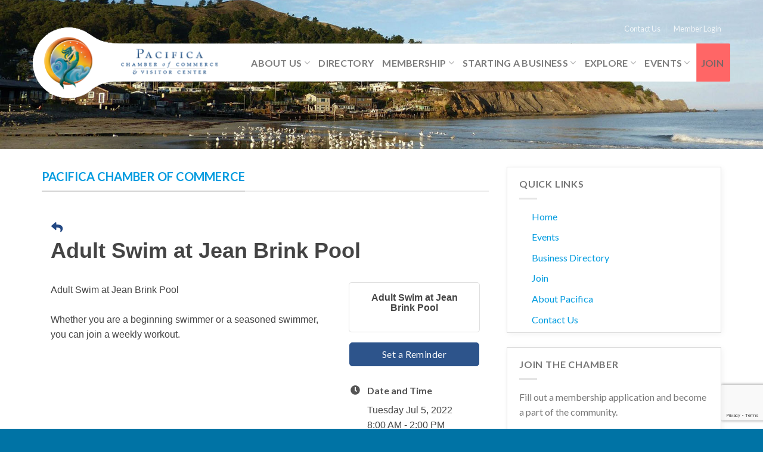

--- FILE ---
content_type: text/html; charset=utf-8
request_url: https://www.google.com/recaptcha/enterprise/anchor?ar=1&k=6LcpNUMUAAAAAB5iVpO_rzGG2TK_vFp7V6SCw_4s&co=aHR0cHM6Ly9idXNpbmVzcy5wYWNpZmljYWNoYW1iZXIuY29tOjQ0Mw..&hl=en&v=PoyoqOPhxBO7pBk68S4YbpHZ&size=compact&anchor-ms=20000&execute-ms=30000&cb=lfayzok05aim
body_size: 49706
content:
<!DOCTYPE HTML><html dir="ltr" lang="en"><head><meta http-equiv="Content-Type" content="text/html; charset=UTF-8">
<meta http-equiv="X-UA-Compatible" content="IE=edge">
<title>reCAPTCHA</title>
<style type="text/css">
/* cyrillic-ext */
@font-face {
  font-family: 'Roboto';
  font-style: normal;
  font-weight: 400;
  font-stretch: 100%;
  src: url(//fonts.gstatic.com/s/roboto/v48/KFO7CnqEu92Fr1ME7kSn66aGLdTylUAMa3GUBHMdazTgWw.woff2) format('woff2');
  unicode-range: U+0460-052F, U+1C80-1C8A, U+20B4, U+2DE0-2DFF, U+A640-A69F, U+FE2E-FE2F;
}
/* cyrillic */
@font-face {
  font-family: 'Roboto';
  font-style: normal;
  font-weight: 400;
  font-stretch: 100%;
  src: url(//fonts.gstatic.com/s/roboto/v48/KFO7CnqEu92Fr1ME7kSn66aGLdTylUAMa3iUBHMdazTgWw.woff2) format('woff2');
  unicode-range: U+0301, U+0400-045F, U+0490-0491, U+04B0-04B1, U+2116;
}
/* greek-ext */
@font-face {
  font-family: 'Roboto';
  font-style: normal;
  font-weight: 400;
  font-stretch: 100%;
  src: url(//fonts.gstatic.com/s/roboto/v48/KFO7CnqEu92Fr1ME7kSn66aGLdTylUAMa3CUBHMdazTgWw.woff2) format('woff2');
  unicode-range: U+1F00-1FFF;
}
/* greek */
@font-face {
  font-family: 'Roboto';
  font-style: normal;
  font-weight: 400;
  font-stretch: 100%;
  src: url(//fonts.gstatic.com/s/roboto/v48/KFO7CnqEu92Fr1ME7kSn66aGLdTylUAMa3-UBHMdazTgWw.woff2) format('woff2');
  unicode-range: U+0370-0377, U+037A-037F, U+0384-038A, U+038C, U+038E-03A1, U+03A3-03FF;
}
/* math */
@font-face {
  font-family: 'Roboto';
  font-style: normal;
  font-weight: 400;
  font-stretch: 100%;
  src: url(//fonts.gstatic.com/s/roboto/v48/KFO7CnqEu92Fr1ME7kSn66aGLdTylUAMawCUBHMdazTgWw.woff2) format('woff2');
  unicode-range: U+0302-0303, U+0305, U+0307-0308, U+0310, U+0312, U+0315, U+031A, U+0326-0327, U+032C, U+032F-0330, U+0332-0333, U+0338, U+033A, U+0346, U+034D, U+0391-03A1, U+03A3-03A9, U+03B1-03C9, U+03D1, U+03D5-03D6, U+03F0-03F1, U+03F4-03F5, U+2016-2017, U+2034-2038, U+203C, U+2040, U+2043, U+2047, U+2050, U+2057, U+205F, U+2070-2071, U+2074-208E, U+2090-209C, U+20D0-20DC, U+20E1, U+20E5-20EF, U+2100-2112, U+2114-2115, U+2117-2121, U+2123-214F, U+2190, U+2192, U+2194-21AE, U+21B0-21E5, U+21F1-21F2, U+21F4-2211, U+2213-2214, U+2216-22FF, U+2308-230B, U+2310, U+2319, U+231C-2321, U+2336-237A, U+237C, U+2395, U+239B-23B7, U+23D0, U+23DC-23E1, U+2474-2475, U+25AF, U+25B3, U+25B7, U+25BD, U+25C1, U+25CA, U+25CC, U+25FB, U+266D-266F, U+27C0-27FF, U+2900-2AFF, U+2B0E-2B11, U+2B30-2B4C, U+2BFE, U+3030, U+FF5B, U+FF5D, U+1D400-1D7FF, U+1EE00-1EEFF;
}
/* symbols */
@font-face {
  font-family: 'Roboto';
  font-style: normal;
  font-weight: 400;
  font-stretch: 100%;
  src: url(//fonts.gstatic.com/s/roboto/v48/KFO7CnqEu92Fr1ME7kSn66aGLdTylUAMaxKUBHMdazTgWw.woff2) format('woff2');
  unicode-range: U+0001-000C, U+000E-001F, U+007F-009F, U+20DD-20E0, U+20E2-20E4, U+2150-218F, U+2190, U+2192, U+2194-2199, U+21AF, U+21E6-21F0, U+21F3, U+2218-2219, U+2299, U+22C4-22C6, U+2300-243F, U+2440-244A, U+2460-24FF, U+25A0-27BF, U+2800-28FF, U+2921-2922, U+2981, U+29BF, U+29EB, U+2B00-2BFF, U+4DC0-4DFF, U+FFF9-FFFB, U+10140-1018E, U+10190-1019C, U+101A0, U+101D0-101FD, U+102E0-102FB, U+10E60-10E7E, U+1D2C0-1D2D3, U+1D2E0-1D37F, U+1F000-1F0FF, U+1F100-1F1AD, U+1F1E6-1F1FF, U+1F30D-1F30F, U+1F315, U+1F31C, U+1F31E, U+1F320-1F32C, U+1F336, U+1F378, U+1F37D, U+1F382, U+1F393-1F39F, U+1F3A7-1F3A8, U+1F3AC-1F3AF, U+1F3C2, U+1F3C4-1F3C6, U+1F3CA-1F3CE, U+1F3D4-1F3E0, U+1F3ED, U+1F3F1-1F3F3, U+1F3F5-1F3F7, U+1F408, U+1F415, U+1F41F, U+1F426, U+1F43F, U+1F441-1F442, U+1F444, U+1F446-1F449, U+1F44C-1F44E, U+1F453, U+1F46A, U+1F47D, U+1F4A3, U+1F4B0, U+1F4B3, U+1F4B9, U+1F4BB, U+1F4BF, U+1F4C8-1F4CB, U+1F4D6, U+1F4DA, U+1F4DF, U+1F4E3-1F4E6, U+1F4EA-1F4ED, U+1F4F7, U+1F4F9-1F4FB, U+1F4FD-1F4FE, U+1F503, U+1F507-1F50B, U+1F50D, U+1F512-1F513, U+1F53E-1F54A, U+1F54F-1F5FA, U+1F610, U+1F650-1F67F, U+1F687, U+1F68D, U+1F691, U+1F694, U+1F698, U+1F6AD, U+1F6B2, U+1F6B9-1F6BA, U+1F6BC, U+1F6C6-1F6CF, U+1F6D3-1F6D7, U+1F6E0-1F6EA, U+1F6F0-1F6F3, U+1F6F7-1F6FC, U+1F700-1F7FF, U+1F800-1F80B, U+1F810-1F847, U+1F850-1F859, U+1F860-1F887, U+1F890-1F8AD, U+1F8B0-1F8BB, U+1F8C0-1F8C1, U+1F900-1F90B, U+1F93B, U+1F946, U+1F984, U+1F996, U+1F9E9, U+1FA00-1FA6F, U+1FA70-1FA7C, U+1FA80-1FA89, U+1FA8F-1FAC6, U+1FACE-1FADC, U+1FADF-1FAE9, U+1FAF0-1FAF8, U+1FB00-1FBFF;
}
/* vietnamese */
@font-face {
  font-family: 'Roboto';
  font-style: normal;
  font-weight: 400;
  font-stretch: 100%;
  src: url(//fonts.gstatic.com/s/roboto/v48/KFO7CnqEu92Fr1ME7kSn66aGLdTylUAMa3OUBHMdazTgWw.woff2) format('woff2');
  unicode-range: U+0102-0103, U+0110-0111, U+0128-0129, U+0168-0169, U+01A0-01A1, U+01AF-01B0, U+0300-0301, U+0303-0304, U+0308-0309, U+0323, U+0329, U+1EA0-1EF9, U+20AB;
}
/* latin-ext */
@font-face {
  font-family: 'Roboto';
  font-style: normal;
  font-weight: 400;
  font-stretch: 100%;
  src: url(//fonts.gstatic.com/s/roboto/v48/KFO7CnqEu92Fr1ME7kSn66aGLdTylUAMa3KUBHMdazTgWw.woff2) format('woff2');
  unicode-range: U+0100-02BA, U+02BD-02C5, U+02C7-02CC, U+02CE-02D7, U+02DD-02FF, U+0304, U+0308, U+0329, U+1D00-1DBF, U+1E00-1E9F, U+1EF2-1EFF, U+2020, U+20A0-20AB, U+20AD-20C0, U+2113, U+2C60-2C7F, U+A720-A7FF;
}
/* latin */
@font-face {
  font-family: 'Roboto';
  font-style: normal;
  font-weight: 400;
  font-stretch: 100%;
  src: url(//fonts.gstatic.com/s/roboto/v48/KFO7CnqEu92Fr1ME7kSn66aGLdTylUAMa3yUBHMdazQ.woff2) format('woff2');
  unicode-range: U+0000-00FF, U+0131, U+0152-0153, U+02BB-02BC, U+02C6, U+02DA, U+02DC, U+0304, U+0308, U+0329, U+2000-206F, U+20AC, U+2122, U+2191, U+2193, U+2212, U+2215, U+FEFF, U+FFFD;
}
/* cyrillic-ext */
@font-face {
  font-family: 'Roboto';
  font-style: normal;
  font-weight: 500;
  font-stretch: 100%;
  src: url(//fonts.gstatic.com/s/roboto/v48/KFO7CnqEu92Fr1ME7kSn66aGLdTylUAMa3GUBHMdazTgWw.woff2) format('woff2');
  unicode-range: U+0460-052F, U+1C80-1C8A, U+20B4, U+2DE0-2DFF, U+A640-A69F, U+FE2E-FE2F;
}
/* cyrillic */
@font-face {
  font-family: 'Roboto';
  font-style: normal;
  font-weight: 500;
  font-stretch: 100%;
  src: url(//fonts.gstatic.com/s/roboto/v48/KFO7CnqEu92Fr1ME7kSn66aGLdTylUAMa3iUBHMdazTgWw.woff2) format('woff2');
  unicode-range: U+0301, U+0400-045F, U+0490-0491, U+04B0-04B1, U+2116;
}
/* greek-ext */
@font-face {
  font-family: 'Roboto';
  font-style: normal;
  font-weight: 500;
  font-stretch: 100%;
  src: url(//fonts.gstatic.com/s/roboto/v48/KFO7CnqEu92Fr1ME7kSn66aGLdTylUAMa3CUBHMdazTgWw.woff2) format('woff2');
  unicode-range: U+1F00-1FFF;
}
/* greek */
@font-face {
  font-family: 'Roboto';
  font-style: normal;
  font-weight: 500;
  font-stretch: 100%;
  src: url(//fonts.gstatic.com/s/roboto/v48/KFO7CnqEu92Fr1ME7kSn66aGLdTylUAMa3-UBHMdazTgWw.woff2) format('woff2');
  unicode-range: U+0370-0377, U+037A-037F, U+0384-038A, U+038C, U+038E-03A1, U+03A3-03FF;
}
/* math */
@font-face {
  font-family: 'Roboto';
  font-style: normal;
  font-weight: 500;
  font-stretch: 100%;
  src: url(//fonts.gstatic.com/s/roboto/v48/KFO7CnqEu92Fr1ME7kSn66aGLdTylUAMawCUBHMdazTgWw.woff2) format('woff2');
  unicode-range: U+0302-0303, U+0305, U+0307-0308, U+0310, U+0312, U+0315, U+031A, U+0326-0327, U+032C, U+032F-0330, U+0332-0333, U+0338, U+033A, U+0346, U+034D, U+0391-03A1, U+03A3-03A9, U+03B1-03C9, U+03D1, U+03D5-03D6, U+03F0-03F1, U+03F4-03F5, U+2016-2017, U+2034-2038, U+203C, U+2040, U+2043, U+2047, U+2050, U+2057, U+205F, U+2070-2071, U+2074-208E, U+2090-209C, U+20D0-20DC, U+20E1, U+20E5-20EF, U+2100-2112, U+2114-2115, U+2117-2121, U+2123-214F, U+2190, U+2192, U+2194-21AE, U+21B0-21E5, U+21F1-21F2, U+21F4-2211, U+2213-2214, U+2216-22FF, U+2308-230B, U+2310, U+2319, U+231C-2321, U+2336-237A, U+237C, U+2395, U+239B-23B7, U+23D0, U+23DC-23E1, U+2474-2475, U+25AF, U+25B3, U+25B7, U+25BD, U+25C1, U+25CA, U+25CC, U+25FB, U+266D-266F, U+27C0-27FF, U+2900-2AFF, U+2B0E-2B11, U+2B30-2B4C, U+2BFE, U+3030, U+FF5B, U+FF5D, U+1D400-1D7FF, U+1EE00-1EEFF;
}
/* symbols */
@font-face {
  font-family: 'Roboto';
  font-style: normal;
  font-weight: 500;
  font-stretch: 100%;
  src: url(//fonts.gstatic.com/s/roboto/v48/KFO7CnqEu92Fr1ME7kSn66aGLdTylUAMaxKUBHMdazTgWw.woff2) format('woff2');
  unicode-range: U+0001-000C, U+000E-001F, U+007F-009F, U+20DD-20E0, U+20E2-20E4, U+2150-218F, U+2190, U+2192, U+2194-2199, U+21AF, U+21E6-21F0, U+21F3, U+2218-2219, U+2299, U+22C4-22C6, U+2300-243F, U+2440-244A, U+2460-24FF, U+25A0-27BF, U+2800-28FF, U+2921-2922, U+2981, U+29BF, U+29EB, U+2B00-2BFF, U+4DC0-4DFF, U+FFF9-FFFB, U+10140-1018E, U+10190-1019C, U+101A0, U+101D0-101FD, U+102E0-102FB, U+10E60-10E7E, U+1D2C0-1D2D3, U+1D2E0-1D37F, U+1F000-1F0FF, U+1F100-1F1AD, U+1F1E6-1F1FF, U+1F30D-1F30F, U+1F315, U+1F31C, U+1F31E, U+1F320-1F32C, U+1F336, U+1F378, U+1F37D, U+1F382, U+1F393-1F39F, U+1F3A7-1F3A8, U+1F3AC-1F3AF, U+1F3C2, U+1F3C4-1F3C6, U+1F3CA-1F3CE, U+1F3D4-1F3E0, U+1F3ED, U+1F3F1-1F3F3, U+1F3F5-1F3F7, U+1F408, U+1F415, U+1F41F, U+1F426, U+1F43F, U+1F441-1F442, U+1F444, U+1F446-1F449, U+1F44C-1F44E, U+1F453, U+1F46A, U+1F47D, U+1F4A3, U+1F4B0, U+1F4B3, U+1F4B9, U+1F4BB, U+1F4BF, U+1F4C8-1F4CB, U+1F4D6, U+1F4DA, U+1F4DF, U+1F4E3-1F4E6, U+1F4EA-1F4ED, U+1F4F7, U+1F4F9-1F4FB, U+1F4FD-1F4FE, U+1F503, U+1F507-1F50B, U+1F50D, U+1F512-1F513, U+1F53E-1F54A, U+1F54F-1F5FA, U+1F610, U+1F650-1F67F, U+1F687, U+1F68D, U+1F691, U+1F694, U+1F698, U+1F6AD, U+1F6B2, U+1F6B9-1F6BA, U+1F6BC, U+1F6C6-1F6CF, U+1F6D3-1F6D7, U+1F6E0-1F6EA, U+1F6F0-1F6F3, U+1F6F7-1F6FC, U+1F700-1F7FF, U+1F800-1F80B, U+1F810-1F847, U+1F850-1F859, U+1F860-1F887, U+1F890-1F8AD, U+1F8B0-1F8BB, U+1F8C0-1F8C1, U+1F900-1F90B, U+1F93B, U+1F946, U+1F984, U+1F996, U+1F9E9, U+1FA00-1FA6F, U+1FA70-1FA7C, U+1FA80-1FA89, U+1FA8F-1FAC6, U+1FACE-1FADC, U+1FADF-1FAE9, U+1FAF0-1FAF8, U+1FB00-1FBFF;
}
/* vietnamese */
@font-face {
  font-family: 'Roboto';
  font-style: normal;
  font-weight: 500;
  font-stretch: 100%;
  src: url(//fonts.gstatic.com/s/roboto/v48/KFO7CnqEu92Fr1ME7kSn66aGLdTylUAMa3OUBHMdazTgWw.woff2) format('woff2');
  unicode-range: U+0102-0103, U+0110-0111, U+0128-0129, U+0168-0169, U+01A0-01A1, U+01AF-01B0, U+0300-0301, U+0303-0304, U+0308-0309, U+0323, U+0329, U+1EA0-1EF9, U+20AB;
}
/* latin-ext */
@font-face {
  font-family: 'Roboto';
  font-style: normal;
  font-weight: 500;
  font-stretch: 100%;
  src: url(//fonts.gstatic.com/s/roboto/v48/KFO7CnqEu92Fr1ME7kSn66aGLdTylUAMa3KUBHMdazTgWw.woff2) format('woff2');
  unicode-range: U+0100-02BA, U+02BD-02C5, U+02C7-02CC, U+02CE-02D7, U+02DD-02FF, U+0304, U+0308, U+0329, U+1D00-1DBF, U+1E00-1E9F, U+1EF2-1EFF, U+2020, U+20A0-20AB, U+20AD-20C0, U+2113, U+2C60-2C7F, U+A720-A7FF;
}
/* latin */
@font-face {
  font-family: 'Roboto';
  font-style: normal;
  font-weight: 500;
  font-stretch: 100%;
  src: url(//fonts.gstatic.com/s/roboto/v48/KFO7CnqEu92Fr1ME7kSn66aGLdTylUAMa3yUBHMdazQ.woff2) format('woff2');
  unicode-range: U+0000-00FF, U+0131, U+0152-0153, U+02BB-02BC, U+02C6, U+02DA, U+02DC, U+0304, U+0308, U+0329, U+2000-206F, U+20AC, U+2122, U+2191, U+2193, U+2212, U+2215, U+FEFF, U+FFFD;
}
/* cyrillic-ext */
@font-face {
  font-family: 'Roboto';
  font-style: normal;
  font-weight: 900;
  font-stretch: 100%;
  src: url(//fonts.gstatic.com/s/roboto/v48/KFO7CnqEu92Fr1ME7kSn66aGLdTylUAMa3GUBHMdazTgWw.woff2) format('woff2');
  unicode-range: U+0460-052F, U+1C80-1C8A, U+20B4, U+2DE0-2DFF, U+A640-A69F, U+FE2E-FE2F;
}
/* cyrillic */
@font-face {
  font-family: 'Roboto';
  font-style: normal;
  font-weight: 900;
  font-stretch: 100%;
  src: url(//fonts.gstatic.com/s/roboto/v48/KFO7CnqEu92Fr1ME7kSn66aGLdTylUAMa3iUBHMdazTgWw.woff2) format('woff2');
  unicode-range: U+0301, U+0400-045F, U+0490-0491, U+04B0-04B1, U+2116;
}
/* greek-ext */
@font-face {
  font-family: 'Roboto';
  font-style: normal;
  font-weight: 900;
  font-stretch: 100%;
  src: url(//fonts.gstatic.com/s/roboto/v48/KFO7CnqEu92Fr1ME7kSn66aGLdTylUAMa3CUBHMdazTgWw.woff2) format('woff2');
  unicode-range: U+1F00-1FFF;
}
/* greek */
@font-face {
  font-family: 'Roboto';
  font-style: normal;
  font-weight: 900;
  font-stretch: 100%;
  src: url(//fonts.gstatic.com/s/roboto/v48/KFO7CnqEu92Fr1ME7kSn66aGLdTylUAMa3-UBHMdazTgWw.woff2) format('woff2');
  unicode-range: U+0370-0377, U+037A-037F, U+0384-038A, U+038C, U+038E-03A1, U+03A3-03FF;
}
/* math */
@font-face {
  font-family: 'Roboto';
  font-style: normal;
  font-weight: 900;
  font-stretch: 100%;
  src: url(//fonts.gstatic.com/s/roboto/v48/KFO7CnqEu92Fr1ME7kSn66aGLdTylUAMawCUBHMdazTgWw.woff2) format('woff2');
  unicode-range: U+0302-0303, U+0305, U+0307-0308, U+0310, U+0312, U+0315, U+031A, U+0326-0327, U+032C, U+032F-0330, U+0332-0333, U+0338, U+033A, U+0346, U+034D, U+0391-03A1, U+03A3-03A9, U+03B1-03C9, U+03D1, U+03D5-03D6, U+03F0-03F1, U+03F4-03F5, U+2016-2017, U+2034-2038, U+203C, U+2040, U+2043, U+2047, U+2050, U+2057, U+205F, U+2070-2071, U+2074-208E, U+2090-209C, U+20D0-20DC, U+20E1, U+20E5-20EF, U+2100-2112, U+2114-2115, U+2117-2121, U+2123-214F, U+2190, U+2192, U+2194-21AE, U+21B0-21E5, U+21F1-21F2, U+21F4-2211, U+2213-2214, U+2216-22FF, U+2308-230B, U+2310, U+2319, U+231C-2321, U+2336-237A, U+237C, U+2395, U+239B-23B7, U+23D0, U+23DC-23E1, U+2474-2475, U+25AF, U+25B3, U+25B7, U+25BD, U+25C1, U+25CA, U+25CC, U+25FB, U+266D-266F, U+27C0-27FF, U+2900-2AFF, U+2B0E-2B11, U+2B30-2B4C, U+2BFE, U+3030, U+FF5B, U+FF5D, U+1D400-1D7FF, U+1EE00-1EEFF;
}
/* symbols */
@font-face {
  font-family: 'Roboto';
  font-style: normal;
  font-weight: 900;
  font-stretch: 100%;
  src: url(//fonts.gstatic.com/s/roboto/v48/KFO7CnqEu92Fr1ME7kSn66aGLdTylUAMaxKUBHMdazTgWw.woff2) format('woff2');
  unicode-range: U+0001-000C, U+000E-001F, U+007F-009F, U+20DD-20E0, U+20E2-20E4, U+2150-218F, U+2190, U+2192, U+2194-2199, U+21AF, U+21E6-21F0, U+21F3, U+2218-2219, U+2299, U+22C4-22C6, U+2300-243F, U+2440-244A, U+2460-24FF, U+25A0-27BF, U+2800-28FF, U+2921-2922, U+2981, U+29BF, U+29EB, U+2B00-2BFF, U+4DC0-4DFF, U+FFF9-FFFB, U+10140-1018E, U+10190-1019C, U+101A0, U+101D0-101FD, U+102E0-102FB, U+10E60-10E7E, U+1D2C0-1D2D3, U+1D2E0-1D37F, U+1F000-1F0FF, U+1F100-1F1AD, U+1F1E6-1F1FF, U+1F30D-1F30F, U+1F315, U+1F31C, U+1F31E, U+1F320-1F32C, U+1F336, U+1F378, U+1F37D, U+1F382, U+1F393-1F39F, U+1F3A7-1F3A8, U+1F3AC-1F3AF, U+1F3C2, U+1F3C4-1F3C6, U+1F3CA-1F3CE, U+1F3D4-1F3E0, U+1F3ED, U+1F3F1-1F3F3, U+1F3F5-1F3F7, U+1F408, U+1F415, U+1F41F, U+1F426, U+1F43F, U+1F441-1F442, U+1F444, U+1F446-1F449, U+1F44C-1F44E, U+1F453, U+1F46A, U+1F47D, U+1F4A3, U+1F4B0, U+1F4B3, U+1F4B9, U+1F4BB, U+1F4BF, U+1F4C8-1F4CB, U+1F4D6, U+1F4DA, U+1F4DF, U+1F4E3-1F4E6, U+1F4EA-1F4ED, U+1F4F7, U+1F4F9-1F4FB, U+1F4FD-1F4FE, U+1F503, U+1F507-1F50B, U+1F50D, U+1F512-1F513, U+1F53E-1F54A, U+1F54F-1F5FA, U+1F610, U+1F650-1F67F, U+1F687, U+1F68D, U+1F691, U+1F694, U+1F698, U+1F6AD, U+1F6B2, U+1F6B9-1F6BA, U+1F6BC, U+1F6C6-1F6CF, U+1F6D3-1F6D7, U+1F6E0-1F6EA, U+1F6F0-1F6F3, U+1F6F7-1F6FC, U+1F700-1F7FF, U+1F800-1F80B, U+1F810-1F847, U+1F850-1F859, U+1F860-1F887, U+1F890-1F8AD, U+1F8B0-1F8BB, U+1F8C0-1F8C1, U+1F900-1F90B, U+1F93B, U+1F946, U+1F984, U+1F996, U+1F9E9, U+1FA00-1FA6F, U+1FA70-1FA7C, U+1FA80-1FA89, U+1FA8F-1FAC6, U+1FACE-1FADC, U+1FADF-1FAE9, U+1FAF0-1FAF8, U+1FB00-1FBFF;
}
/* vietnamese */
@font-face {
  font-family: 'Roboto';
  font-style: normal;
  font-weight: 900;
  font-stretch: 100%;
  src: url(//fonts.gstatic.com/s/roboto/v48/KFO7CnqEu92Fr1ME7kSn66aGLdTylUAMa3OUBHMdazTgWw.woff2) format('woff2');
  unicode-range: U+0102-0103, U+0110-0111, U+0128-0129, U+0168-0169, U+01A0-01A1, U+01AF-01B0, U+0300-0301, U+0303-0304, U+0308-0309, U+0323, U+0329, U+1EA0-1EF9, U+20AB;
}
/* latin-ext */
@font-face {
  font-family: 'Roboto';
  font-style: normal;
  font-weight: 900;
  font-stretch: 100%;
  src: url(//fonts.gstatic.com/s/roboto/v48/KFO7CnqEu92Fr1ME7kSn66aGLdTylUAMa3KUBHMdazTgWw.woff2) format('woff2');
  unicode-range: U+0100-02BA, U+02BD-02C5, U+02C7-02CC, U+02CE-02D7, U+02DD-02FF, U+0304, U+0308, U+0329, U+1D00-1DBF, U+1E00-1E9F, U+1EF2-1EFF, U+2020, U+20A0-20AB, U+20AD-20C0, U+2113, U+2C60-2C7F, U+A720-A7FF;
}
/* latin */
@font-face {
  font-family: 'Roboto';
  font-style: normal;
  font-weight: 900;
  font-stretch: 100%;
  src: url(//fonts.gstatic.com/s/roboto/v48/KFO7CnqEu92Fr1ME7kSn66aGLdTylUAMa3yUBHMdazQ.woff2) format('woff2');
  unicode-range: U+0000-00FF, U+0131, U+0152-0153, U+02BB-02BC, U+02C6, U+02DA, U+02DC, U+0304, U+0308, U+0329, U+2000-206F, U+20AC, U+2122, U+2191, U+2193, U+2212, U+2215, U+FEFF, U+FFFD;
}

</style>
<link rel="stylesheet" type="text/css" href="https://www.gstatic.com/recaptcha/releases/PoyoqOPhxBO7pBk68S4YbpHZ/styles__ltr.css">
<script nonce="mLy61iHiAT1zGUwo90ae3Q" type="text/javascript">window['__recaptcha_api'] = 'https://www.google.com/recaptcha/enterprise/';</script>
<script type="text/javascript" src="https://www.gstatic.com/recaptcha/releases/PoyoqOPhxBO7pBk68S4YbpHZ/recaptcha__en.js" nonce="mLy61iHiAT1zGUwo90ae3Q">
      
    </script></head>
<body><div id="rc-anchor-alert" class="rc-anchor-alert"></div>
<input type="hidden" id="recaptcha-token" value="[base64]">
<script type="text/javascript" nonce="mLy61iHiAT1zGUwo90ae3Q">
      recaptcha.anchor.Main.init("[\x22ainput\x22,[\x22bgdata\x22,\x22\x22,\[base64]/[base64]/MjU1Ong/[base64]/[base64]/[base64]/[base64]/[base64]/[base64]/[base64]/[base64]/[base64]/[base64]/[base64]/[base64]/[base64]/[base64]/[base64]\\u003d\x22,\[base64]\x22,\x22IsKEED8uw5DCunNMwr4vwq9TO1dNQ33DkMOlwo1PVzhww5vCuAHDnBTDkRgeGlVKDQ4RwoBgw5nCqsOcwrrCgcKra8OZw4kFwqk7woUBwqPDhsOtwozDssKyMMKJLi4RT2Bfa8OEw4lLw4cywoMewr7CkzIRYkJaZMK/H8KlcFLCnMOWRHBkwoHCj8OzwrLCklbDsXfCisOWwoXCpMKVw64hwo3Dn8OYw77CrgtRDMKOwqbDv8KLw4IkRMOdw4PClcO8wp49AMOeDDzCp3cswrzCt8O9MlvDqy5yw7x/dg5ceULCisOETAg3w5dmwpAmcDBiTlU6w7/DrsKcwrFMwpg5IlYBYcKsHhZsPcKdwo3CkcKpTsOmYcO6w7PCusK1KMO6DMK+w4M2wrQgwo7CoMKTw7oxwqNOw4DDlcKQPcKfScKUWSjDhMKYw74xBGLCvMOQEEnDsSbDpVHCjWwBSAvCtwTDoHlNKnNnV8OMW8O/w5J4A0HCuwt/GcKifjRawrsXw4jDjsK4IsKBwrLCssKPw598w7hKMcK2N2/DlMO4UcO3w5XDgQnChcOZwpciCsONFCrCgsONGnhwIMO8w7rCiQ3Dg8OEFH0iwofDqmLCpcOIwqzDnMOPYQbDqsKXwqDCrH3CukIMw4bDi8K3wqoPw6kKwrzCn8KjwqbDvWrDmsKNwonDtmJlwrhrw781w4nDkcKRXsKRw50QPMOcYsKeTB/[base64]/XTxmb29LwpMaw5bDjsKuBcKUwpbDgEnCssOCJMOYw79Hw4Ezw7Q2fGBKeAvDmidycsKnwrFMZgLDmsOzcmdGw61xbMOiDMOkTwc6w6MFPMOCw4bClMK2aR/CsMO7FHwBw6U0UxNeQsKuwonCuFRzOcO4w6jCvMKjwp/[base64]/wp3CkBoGwo/[base64]/PFIYw43Dn2/CuVfCg8K7w61iwpclVsOkwqojwpnCmsO3Z0zDmcO1E8KkOcKlw6XDpsOpw43CojbDri5VBBnCjwNHBWHCisOIw5opwo3Do8KxwpbCni06wrhOD1/Duyp9wpjDvDjCkUB6w6TDt1vDmFrCn8K8w7olPsOdM8Krw63DtcKNf0g8w5rDl8OUAA8wVMOCcw/DgDsLwrXDhWFdbcOhwrxQVhbDgmY5w7HDj8KWwowjwowXw7PDpcKiw715GXbDqxpkwq43w67CrsOjK8KVw4DDt8OrAQpywp89MMKGXQzDvTsqLH3CvcO4dgfDn8Oiw6XClWwDwqXCvcOSw6UQw7XCv8KKw7vCssOTacOoXhMbQcOOwqNWGVzCpMK+wp/DrkXCu8ONw5bCicOUQ1ZOOCDCixHDhcKaFSjClSXDmTjCrsOHw4Vcwpl6w5HCnMKywrrCh8KjekLDh8KPw5dpHQMwwqUDNMOjEsK9JsKbwql9wpvDmMOPw5YDU8KowonCqT8/[base64]/DoSPDh8KAw4PCpMO6w5guAMOVwp3CiMKMLcOKwooUwq/[base64]/[base64]/CxNPEC3DhQvCn8OhWVbDl8OUTcKKFsOswoMswqcnwoTClho+IsOhwr8iWcOdw5vCrsO3NcOteTjCtsKnDy7Ck8OhAMKLw5TCkWTDlMOywoPDjljCkFTChwzDgh8Swpw0w7Y7EsO/wpkUHDQiwpPDlDbCsMO7acKBQ2/[base64]/DsU4VI1BKw50pNH5dw43Dm2s1wq0hwoAmw6VsE8OCSEodwq3DiHzChcOawpTCqsKFwoFMPQTDuFoZw4HCisOyw5UBwqYGwoTDknbDmg/[base64]/[base64]/[base64]/[base64]/QsOdw4YMw5QHw4nDtVk3wrfCgsKVw4jDgcKxChoSIcOXKS/Do2PDog8fwpLCkcKpw7TDnB/[base64]/Dry1Gbj1ZZMOpRcOWwqzDuzAdwrLDtB5Kw4vDn8ORwqtiwrXCkEjCpWrDssKHa8KVb8O/w5grw6xpwrrDlcOJXxoyRD3DlsOfw7t6w5PDsTIZw4cmAMOcwqDCmsOVIMK1w7XDvsO6w5NPw41kOwxnwp8KfjzChXTCgMOYCnPDk0PDvS4dB8ONwr3Dllg9wrfCrsKVJ0tRw7nDtcOOYsKrcy7DkzDCiRAPw5dqYjbCscKxw4oXXE/DqwbDp8OxNV7DjcK1Bh5pKsK7LEFbwrbDhsO/bGUGw55+Tz00w5YwAizDj8KNwqMvMcOuw7DCtMO3MCLCpcOkw4/DjBvDscOTw5knw7M6JHzCtMKVIcOYcR/Cg8K2G0LCusO8wpB3exQUw6U5GWd8asOowotJwp7Cr8Ouw7R2dRPDnGdEwqBGw44Ew6EIw6UJw6XCicOaw7EKccOILQzDgsOnwq5PwobDmFDDmcOjw7h7ImhJw5bChcK7w4FQJz5Lw6zCnHjCpcKuKsK5w6fCi3dXwoxGw5QTwrjClMKSw7FeLX7DszHDiC/CtcKNcsKywp0WwrPCocO3eSDClVLDnk/CsX3DocO9UMOsKcOiS3vCv8Klw6HCnsKNcsO0w7rDpsOXVsKdBsKdIMONw5hudcOBGsOGw6XCkcKGwok3wqpawrkdw5wDw5LDkcKqw4zCh8K2fjwyFDlTSG56woQKw43DqMOtw5PCrk/CsMOVQjIkwpxpP0gpw6d1UwzDkmPCrwccwrdhw5Mswrlyw6MzwrnDjgVWK8O3w7LDm3Bvwo3Co27DjMKfUcKdw4nCiMK1wo7DicOjw4HDuBfCmHhZw63ClElFTsK6wp4uw5XCuzbDpMO3ecKKw6/ClcOhLsKLw5VmGx3CmsO+FVQCJn15TGhaDwfDicO/diglw4lOw65WNkc4wqrDgsO9FHkyNMOQW1hZJiQ1XsK/[base64]/[base64]/JlvCmMK4w7EvW8Knb1Ysw6Bhbn5ew6/DtMOPwr/Cli02w59yWCdBw5t7w4DCn2JDwotQZcO9wo3CvMKRw5k5w7UUE8OEwq7DnMKyO8O+w57Dp1TDrDXCrMOBwrrDrBEJEQB0woHDjxXDgsKKDyfCpShWw6DDvAfCojQnw4pPw4LCjcOVwrBVwqfCqSHDssOHwqMUUysqwrIgBMK6w57CoW/DpGXCljbCsMONw6VZwqPDmcK1wp/CtTxhSsOrwoDCnMKrwrZHcmDCtMOHwoc7Z8Kqw5zCgMOGw4fDo8Kvw7DDhiHDjsKLwpBHw6Fgw4ZED8O8e8KzwohZBMKyw47Ck8ONw6lLThwWdQDDtnjCm0rDk1HCn3cRCcKsU8OeG8K8PixJw79LIjHCpXDCgcKXFMKBw6/CokwRwrpDAMO5GsKVwr5WD8OeT8KNRilbw40FIgh+D8Olw6XCnDzClR1vwqvDg8KWb8Opw6DDpgrCtsK6f8O4DRhRE8KMWjFSwqYuwpQOw6BJw4Elw7NLPcO6woh7w5zDn8OTw7gEwqDDv2AkLcKmNcOhfMKPw5jDm3YracKyO8Kdfl7Ct0DDkX/Cs1pyTXLCrgsZw77Du3zCmno5X8Kxwp/[base64]/CmC/CpcKowrpmw4jCpcO6YMOAwrdAwoB5wqXCtV/Di8OUKlDDisOSw4DDtcOAWcKkw4VswrYcQWkhFT8iGUvDp11RwrQiw4TDoMKlw5vDrcODIcOIwpMMdsKCAcK5w57CsE0WNTjCkn/DuGDDrsKkw7HDosOcwpZxw6JRfjzDlAXCu0nCvALDtsOdw7lXF8KqwqteZMKpHMO0AcODw73CjcK5w41zwotLw4TDrzE2w6wDwrXDiiFQa8OuQsO9w5rDjMOidkEgwpHDqjNhWBVJHBXDkcK+C8O4TBFteMK2Z8Ocw7PDl8KAwpXDmsKLRDbCncOoUcKyw6DCgcO/JnfCrmFxw53Ck8KRGgjCm8OUwqzDol/CocOWaMOOW8OHRcK5w4nDnMOGPMOSw5dmw5xDeMOew4pMw6oeX2k1wrB/wpXCicOlw6xzw5/DscO1wr0Cw7zDgUrCkcOhwqzDrjsyTsKgwqXDkngWwp9YasO/wqQ/[base64]/CsMKXw5FGcMKxByw0YgHDsHVrwpJ/IETCnh3DnsK1w4Z2wq8Zw49aEMOBwr9oMsKgwrYjdD07wqDDkcO4B8OKaiUawrJjR8KJwp48JxpAw5zDmsOEw7QaY0fCtMOwN8Oew4rCm8Kuw7bDvGLCscK0Ng7DuknChj7CnhhWIMOywoPDuDfDokonb1HDkkEzwpTCvMOffgVkw69fw4w9wpLDjsO/w48rwoQvwpXDpMKtAMOIf8K4YsK5w77DvMOwwpkjWsOxAXN9w57CiMK9aFVbAElha2RFw6XDm08vQw4IFT/DhA7DmFDDqFkpw7bDugwPw43ChAHCtsOow4EySyQGGsKbB0bDmMK5wo4VTjrCpVAMw7zDi8KFdcOjOCbDu1ITw6U6wo8kIsOPDsO4w4bCrsOgwrV7RiBWNHDDigbCsDXDtcK5w4MZEsO8wrbDn1xoJT/CpBvCmsKbw7HDpW8Ww6rCn8KHCMOdIBo9w6rCkWsKwq53EcO9woXCtmvCnsKQwoBkEcOSw5TCkA/[base64]/CtCNNGsKmwqZHwrlsNcOpDS3ChcOWOcKWJlLDi8KLwrJMwqUGIcKbwo/CqQEKw63DkMOLI3vClDIFw6V0w6/DoMO3w5AYwr7CsG9Xw40Uw49OZzbCs8K+O8O8O8OjM8KOfsK2fmBwd19lTG3CvMOUw5PCtntKwpVIwrDDksOSWsKEwo/CjQsRwrR9UF3DtiPDhiU/w5kMFhTDrAQvwrVBw5lTBMKMfyNnw64pRsO1OVx6w5tqw7PDjWkaw6dUw41uw53Dpg5SFTBhOsKuQcOXHsKZRkEIcMOcwqrChsOdw5kPFsK0JcKiw5/[base64]/[base64]/[base64]/CjMKLbyoQwocYUAzCjFzCoQdOTsO8RHLDlHDChcKQwqvCpMKRV3gdwrPCrMKHwo4Uwr1vw5HCu0vCvsK+w5U6w65nwrU3w4RWMsOoSkrDncKhwqfDoMOGZ8Kww6bCvzIUSMK2LmjDoVo7UcKtesOPw4B2ZmhbwrU/[base64]/Dq8OgMsKLwpEdGhoMFcKKwo1yVRcCSUMgwrjClsKONMKqJcKaCCLCun/CiMOqPcOXL1NMwqjDrcO0X8Kjwpw3NMOAE37Ct8Kdw63Cl33DoBNAw6HCjsKNw64keUhRMsKTODLCnR/ClHc0wr/DqcK0w73DkwfDsy5wKjkTX8OLwpcVBcOdw4lDwoR1HcKGwo7DhMObwoU3w4PCvVRBLjvDscO/w6pzeMKNw57Ci8Kuw5zCmBYxwq8iaikkTlorw5p4wrV3w4l+EsK3E8Oqw4TDgURbBcOGw53DicOXfEdbw6XCm0nDoGnDlADCn8KzKwZlGcO2UMOLw6Bkw6fCi1DCpcO5w4zCvsO6w78pTUFqcMOpWA/CtcOLMyIrw5UHwrbDjcOzwqXCuMKJwrXCoiZYw6jCv8K/[base64]/CqwPDgMO7OhtTw4N8w6nDisKECUnCvnHCvy0Kw6fClMKOb8KRwrslwqAgw5PCk8KPdcOqLR/CmsKgw6HChDHCq3fCqsK0w49EXcOES2VCUsKSK8OdUsKfHhUQEMK0w4N2NH3Dl8KeS8OZwowew6oZNG5xwp8YwozDq8OiLMKpw4USw5nDhcKLwrfCiVgIUMKCwpPDn2jCmsOiwoITw5gvwpzCt8KIw5DCtSs5w7VhwocOw4/ChD/Dt0RofiZVK8KBwowJYcOcwqjDmk7DrsOFwq5aY8OnC2DCuMKrGwEySQkJwqV0wrlQbV/DkMOiUWXDj8KtLHAdwpV+K8ONw4XCiD/CgXjClzfDjcKTwonCuMK7f8KfVUDDjHZMw55wa8O6w5Mqw4wDFMOoMQfDmcKgYsKYw53DhcKhRhxGCcK6wqHDg25yw5fCim3CicK2EsOED13DiCPCpgfCiMOEdVnDkj0dwrZRORpKCcOSw4lOI8KCw6/DoVDCinXDtcKaw77DoT50w5vDuV92OcOCw63CuRjCqxhcw5DCuWQrwpLCv8KDbMOMccKYw5LCjV1hQSvDo3NmwpdqcyXCogg2wo/CssKmfksKwpxJwppowr8sw5gbAsOpasOgwoN6wqkMYmTDvF4uL8OJwqjCtRZ4wq43wq3DtMOYBcK5O8OwBU4mwpI9w57Dh8OOI8KpOEBrPsKQHznDknzDtn7DjcKfbsOAw6YSMMONwo/CoW02wo7ChcKgQMKbwpbChCvDi2dXwr0hwoIxwqRGwooew6RVfsK6V8OewqHDhMOjPcKnZGLCmisZdMOVwoPDiMK7w6A1Q8OsNcOiwo7Cu8OIeW8CwpDCjFTDm8OGH8Oowo3CvhfCsCh9ZcOIOxl8bMOpw4RPw506woLCrMOkMmxbw7bCmw/DhMOsdh9Sw5zCswTCocO2wpDDjAXCoDY/ME/DvG4QUcKqwr3CozbDssOCNCLCrFljPFEacMKfX0nCi8O6wpFwwo0mw7liKcKkwr3Di8OLwqrDrkTCjUQgf8KXO8OOMSHCisOJODknbMORTllIWRbDrsOVwqvCsEHCjcKDw4ovwoMewro6wpszUVbCnMO/IMKbEsOKXsKgXMO7wqYjw4xFURYrdGFyw7HDtkfDh0RcwqDCrsO1dTgEOBPDhMKUHS9XMsK/cCjCqcKNKjkowqItwpHClcOfHA/Cp2/Ck8KywpfCqsKbFS/Ct1vCtmnCt8OTOmbCiQBYG0vClC4pwpTDlsKwTE7DvDQ3woDClMKGw4PDkMK9YmZmQCUuMcKfwpF1GcOOP2smw546w4XCiBLDqMOVw7U3G2FJwrNQw4pEwrHDlhfCqsOjw6E+wrEMw7nDl2sAB2DDnTrCm0FiNSEDVcK2woxCYsOtw6nCvMKdFMOUwqXCssKwMTRVAA/DtcOww4k9ah/Dsh4CfztCMsKNUQjCr8Oxw78eeWRndUvCvcK4VcKuDMKow4TDnMO+HGTCn3fCmDUCw6nCjsOydX/[base64]/DtgzDqTrCpSHDkjHDi2fCuBrDhsKzOsOEJBXDlsKAchIFDRtAWAzCm3soWgxbWcKjw5fDosKQPMOPYsKRLsKiUQ0jXFl6w4zCqsOOP01pw4jDsXnChsO5w4HDmATCpk45w6pcw7AHdsKqwpTDu34wwpbDsELCgcKmAsK+w6w/OsKceAhhJMKOw6RewrXDp1XDvsOnw4DCi8KzwqgYw6HCsFXDtcK2GcKOw4vCq8O8wonCrUvCiEB+b23ClzFsw4oNw6fCvxHDmMOiw5/DjBFcBsOaw7bClsKIW8OFwo8hw7nDjcOOw5jDqsOSwojDisOgP0J7XDwBwq4+LcK5KMKYWldXeAQPw4XDh8OSw6Rmw6vDnmw+wqVFw77CpTXCmVJ6wpPDtybCuMKOYi9BXRLCkMKJUsOEw7czcsKGw7PCjB3Dk8O0XMKcHGLDvxk7wobCon/CvztqTcOAwqvDrQXCk8OeBMKOUlwAc8OFw4YwWQHDmhfCvzAyIsKfCsK/wrfDswLDqMOLRmLCtjPCgmNlScKnw5vDgx7Dg0zDl0/Dr3zCj3nCjyYxCTfCqcO6CMO3w5/Ci8ODFyAcwovDscOEwrUBDjYdLsKmwrZjeMOZw4gxwq3CtMKsQlorwprDpXsqwr3ChHoQwqJRwqtwbWnCm8OAw7nCqMKTVC/CuWjCuMKQO8KswrFdWmPDrX3Do1IFa8Kmw7FeF8OWPiLDgwHCrRlewqlHCRHCl8KkwqJsw7jDqW3DtTp5ERolFsOyWyscwrZpKcKcw6N6woJLdBcrw6Qsw6fDgsOKEcOhw6vCpAnDqVlmamnDo8KIBCpGw7PCmWPCisOLwrA5UnXDrMOzLm/[base64]/Y13CuEx/MMOGUR4AY8Kcw5XCoCZjZ8KvesKUVcO4BjnDrnPDs8OHwpvCm8KWwpPDvMOzY8KPwqEPYMKHw6o5woPCungNwpJ7w6LDuwHDrCY3EsOEDMOpZydswoYyZsKDMMK9dx99B3HDol/Dh0nCkxfDhMOidMOmwpTDhA5wwqd/X8OMKSPCvMOCw7R5YFlFw78cwoJsScOswoc0EGrCkxhlwoNzwoQeUSUVw4LDkcOrd13DqD/[base64]/wqhuTcOeHmkBwqHDtwPDsl9mwrBoPQLDksK/ETR4DjPDnMOMwoUHNsKOw53CpMOIw53DkTMgRUXCvMKJwrnDg3gDwo/DvMOHw4A0wrnDkMKDwr3DqcKcESh0wpLCmVvDpH4vwrzCm8K/[base64]/DoVh2RFnDlVhFw63CscO7dMONw7fCgMKYOMKyw6svScOudsOkCcK1Fkw8wrxPwopKwpJ6wpjDnldswrduTmLCnGQ8wpjDkcOnGwBbQ0NoHRbDlsO8wr/DlnR3w5ESOjhRAlxSwrMfVXxsFVkIFnfCrDZfw5XDpSDDo8KXw6DCpWBHcE9pwqjDuybCv8Kuw4Aew7RLw6vCjMKvwrMYCwnCmcKbw5E9w4FMw7nCtcODwpXDrFdlTSRYw7RTOUofY3DDvcKewpArFnUQIGs9wpjDj0jDj3HChQDCjA/DhcKPbAwRw4XDhAtww6/CtcOlVxbDmsOKeMKowpdmQMOiw65KHibDgkjDiWLDqkx2wqNfw4Z4fcKBw51MwpgEN0YFw7PCrWrCnmULwr9vQD/DhsKaKARawqgsZMO8dMOMwrvDqsK7f0tbwqE/[base64]/CucOoHwfCiMOew5PDsFfCrMOGwrLDlEx8w6zChcOUPzwmwp49w6ANITrDuXp7CcOVwp5EwrPDvwlJwpZYdcOpcsKlwqTCpcOAwqTCn1s5wrMVwofDk8O1woDDmWTDnMOsFsO7w7/CqSAdeG8WPFTCkMKJwo82w4YFw7VmNMKlP8KAwrDDijPCiy4/w7p5BUHDnMOXwo5GdVd/fcKLwo40RMOXU2xww74Swot8BCXCt8OJw6rCn8OfGihyw7/DicKiwrLDrw/DkmzDkkjCv8OLw4gAw5I4w5fDkz3CrBYnwp8HaB7DlsKWGzzDosKrdjPClMORdsK4cRfCtMKAw5nCm1sbFcO8wozCg1Auwp11wp7DkRInw6MsThV3bMOCwqJlw4Z+w50xFR1/w403woRuYUoWFcOEw4TDm35Aw6ldUyVPXGnDjsOww6t6Y8KAdMObF8KCPcKWwrPDlCwTwovDgsKdKMKswrJoTsONDBxWKWVwwohSwq1iZ8OtBWLDlTtWIsODwqjCisK+w65xXFjDv8KgFxBoJsKmwqDCqMKSw6zDuMOqwrPDrsOnw4vCk3RtT8Kpw4ozUXJWw6nDqF/CvsO8w5PDh8K4UcOwwo/Dr8Ogwr/Cgl05w5wpLMOaw7Z/w7FbwofDtcKiH0/CnAnChSZNw4csFcOCw4jDusKcTcK4wo/CtsK8wq1/MgHCk8Klw47Ct8KOan3CunVLwqTDmDwswojCgFHCgnlWI2pHDsKNJVFuB1fCp03CksO0wozCo8OdB2HCo0HCmDFkTDbCqsO4w6xHw798wq1rwoRvYD7CpEjDkMO2dcO4C8KXYRwJwpfConciwpLCplzDuMKdTMOnZwzDk8O0wpjDq8Khw7Qlw47CisO9wp/Ct0NhwrJ9MHTDksKPw4nCsMKGVVMGOSkTwrQjPcOTwo1EA8O2wrXDtsO0wrbDrcKFw6Bkw5DDkMO/w6JJwpVQwp3CjRQUZsKhfBA0wqjDu8O7wq9Zw5wEw7zDiBY1bsKBPcOdKn0ACEhJOG4Fe1LCtijDjQ/ChsKCwppywofDuMOxA3cRdHhWwr1uf8OGwqXDpMKgwrBkccKIwrIMecOMwqAuKcO9IEzCosKxNxjCl8OsOG95F8OZw5AxaENDNmTCjcOAWUsWAhDCmB4ywofDtjtvwrzDmEDDuykEwpjCl8OGYD3Cv8OBdcKYw4RvfsO8wptrw4lNwr/DnsOZwqwGZhHDkMOuDGkFwqXCmyVOIcOnPgTDj08Sfm7Dl8KZL3TCiMOBw6Z/[base64]/CDosM8Oaw5vDnkAsw4d/w6bCqFFSwovDpk/[base64]/wrxJBjPDmMKQw5EHZcODw59JwovCvEt7w6PDkmoaQUdKF1zCjsKjwrZuwqfDqsOVw7d/w4TCsnMtw5o9ccKjZ8O4RsKCwpfCmsKqITLCsGomwrcwwqIcwrgfw5xeNMKcw7rCiT4ME8OuBmnDrMKONiLDhkV/JVXDsy7DkHDDscKYw55TwoxNLCvDuDs+wojCq8K0w4ZpTMKaYxLDuB7ChcOVwpodbsOtw4l3VMOEw7TCvsK0wqfDlMOuwosWw6x1UcOzwplSw6DDlSVYBMOUw67CiHx7wrfCgsO4AwhYw7tDwr/[base64]/w7MTAcKbwpYzwpfClzMBMj04w5rCj2MZw7rDkMKJdcOQw40ZLMOML8OmwoIew6HDmsK5wqjCli7Dk13CsHfDslLDhsO2DEXCrMO3wp9PTWnDqgnDmXjDrT/DriklwqTDpcOie2dFwq1/w5DCksOUw5EcUMO+ScKMwpkTwokpBcOnw6nCtsKvw7x6dsOqHjnCuyvDlsOGYE/CtBxOGcOzwq85w4/[base64]/[base64]/CpsONe2N6ZcOfw53Ds8K0M8OTw55mw4YMw7hDNcOxw4LCgMOLw7nDgsOtwqZyMcOuMTnCiyt1wqc6w49iPsKtMQ16GhnCksKUaCdREkMkwqAPwqzCpD/CgWxEw7E1bMOWGcOZwpFlEMOsAHtEwp7DnMKxK8Oiwp/[base64]/[base64]/wqzCkMO9wqzCvsKERRfDvADDkMOAw4A+bgLCqMOGw7XCg8OGEcKCw50BKX7CunYRDg/CmsOIOjTDm3XCjC9bwr1PejjCk1Uww5LDiQgoworCncO4w5nCkw/[base64]/JBRQEsOawq7DvMK2wr7Cm8KEWsOHN3M7dcKkW28Pwr/ChMOTw4/CvsOlw7Ybw5JnNcKbwp/DvAXDhkslw5N3w69iwovCuWEAL0ZJwrNZw7LCicKYcG4EbcOkwocUGGpFwoFiw5oCK3w/[base64]/[base64]/DrkJhWcKVeVYKZUrDv0ktwprDognCsU/[base64]/DvsOjHjNmwqZrfyjDgsKeE8Kqw53DrMKnL8O/Ty/DnT/CjsKiHQXCmMKiwpjCtsOqRMO/X8OfB8KySTfDoMKaSTE1wox+KMOGw4QIwpjCtcKpCgxXwoxnWsOhQsKFEnzDoUTDrMKzC8OkUMO9dsKtV0Bfw6Q3w5kiw6NfXMOBw7LDrB7CgcO4w7XCqsKWw7bCvcKTw63Cs8Oew7HDvxN3DlBLcMK4wrUVZlTCoj/[base64]/w5Vvw4BpE8OKPsOndsKWJnTCgV/[base64]/Dgn/DtU3Dl1gkwpogdMKPAnjDil5BYHwWH8OWwrHCmx5Ow4bDo8Orw5nDhHBxAHEpw4/[base64]/Cq2J5IsKWZsOrJ1jDisKJwqfDoMKCUQnCnk0WXMOMGcOpwrN8w5TCv8KEL8Khw4TDgjDCsQ3DiTIqWMKuCA8gw53DgARsZMOQwoPCoW/DmDMUwqNUwqJjCk3CjXjDqVfDkwLDlUDDhGHCq8OrwoQMw6hZw7vCsWNKw7wDwrjCtlrCk8Kew5TChMOeYMOuwoNoCR5ow6XCusOww6QdwovCmsKABDHDiDTDiE7CrsO3R8Olw5Bnw5gewqZ/w61cw4AJw5rDpMKzb8OQw4jDnsO+Z8OsVsKDG8KfFMO1w6DDmWoIw44uwpwswq/[base64]/[base64]/Dpz7DiiBXUk57w5rCnwHCmcKMdxZjNsOKAHjCnsOiw6XDmxvCgMKqA3pRw614wppVS3bCgS7DlcO4w7Urw7PDlyfDkB0nwoHDti94PjcTwpUpwprDjsOqwrcow4MecsOTcF8bLRVGd3bCtcKnw4cRwpcjw7PDmMOsLcKhcMKTMD/[base64]/[base64]/[base64]/Cg8ODw63CtVF4w7h4wp/Co3saKhRBw47CkAjDlkkPSCAFPi13wqXDmENlUhVuR8O7w5Y+w7jDlsOnR8O6w6RmF8K9CMKVLFdvw7bDpg3DssO/wrXCg2vDg07DpCk2WzE3VQUzVcKVw6ZLwowcD2gLwr7CjQlPw5XCpUpnwpIjPFHCl2Ylw5/CrsKsw64fClPCqDjDtcK9HsO0w7LDvFxiJ8Kgwr7CscKyE0x4wqPDqsO0XMOrwoPDliDDrlA7U8KtwrjDk8OwW8Kbwp9Mw4INCXfCjcKtPwVROxbCkh7DssKMw4jCi8ONw4HCssOISMOAwqzDnjTDkgnClHRNw7fDisKJeMOmUsOPHR4Fwrktw7c/cnvCnzJQw5fDl3XCu2xewqDDryTCvEZQw6jDjEEgw4NKw5LDlBDCtWQMw5vCnzlcEXZAbFzDlR8iFMO+VEDCpsOgGsOBwp18M8KfwqHCpsOlw4fClz/CkXApHD0LK29/w7nDoDoZWQ3Co29nwq7CjsO3wrZqFMOpwrbDtUZxPcK8GDXCnXrCnXMgwpjCmsO9Ez9vw7zDpD7ClcOCJMKdw7oSwqgew5QYdMO+AcKCw4/[base64]/CjRksw7DClQcnYWJhwoYLN8OdFsOkw6jCsUbCoXrCssKfdMK6FiJ+SB8Ew4/CucKGw6LCj2hsYlvDrDYnCsOHWjlbchnDlWjCljoqwoYUwohrSMKYwqB3w6kfwqx8XMOeVnMdEhPDu3DCiyobdQsVezTDiMKaw5cZw47DqMKKw7tpwqrCksK9MARewojDqwjCp1BjdsOzI8KVw4fDmcKWwqnDrcOkDH/Cm8OfW1PCuzQDfHt1wqJ7wpcKw4XCrsKMwpDCksKOwqYQRgnDk0k/[base64]/DlGPCncK5QsKpw7rCo8KFfMK7MsOgcwTDpMKdYFTDgcOyOcKGcHnCs8KnNMOgw54IVMKtw7bDtFF9wphnazEtw4PDpmvDg8KawqrDhsKxSxhIw7rDkcOewpTCo2PCvChpwq5/[base64]/CocOhQMK8wrwGTcKBeDPCk8KKLxE+WsKhMD1uw5E0ZcKefhvDrcO/wrLChDddQcOAXQRgwrg7w4zDl8KFBsO3dsOtw4piw43DtsK/w63DlH87PcKrwoZMwqTCt1kIw6LCiA/CtMK9w50iwq/DoFTCrGBgwoVEdMK1w6PClxDDucKMwo/DmsOAw5gCEsOswqk9MMK6TMO0EsKKwqXDrTdlw7RmV083Vjg5SRHCg8K+NSTDicO1f8K3wqbCgBLDn8KIcxQXKsOmXmQyTMOfKwzDlBsfCsK7w4zClsKDPErDrGLDsMOEwrPCiMKoesKMw4/CqBzCmsKPw6NhwoI6EVPDog8Gw6Bwwq9meEhJwrrCi8KIM8OvfG/[base64]/H8KcQmXClXxPwobCnW4zZkIaNQHDjGfDtADCrMKfQXZswr10wrNcw5zCvsO/UWktw5/[base64]/[base64]/Dt8KlwqBnwoNLwrFvVcOlw7JSwqrCiD5oBUrDnMOfwoUSPCFCw5DDuAHDh8KSw506wqPDsj3DiylaZ3PCiX/DpGpzGnzDknfCqMKuwobCgcK7w54KR8OHfMOgw4nDoy3CkFDDmknDgB/Dl0jCtMOqw7Vswqhsw4xSUT3CqsOswrjDp8Kow4vCv3jDn8K3w6BIJwYOwpljw6cBUQ/CpsOEw6gOwrZkb0vDlcK4PMK7LEF6wrVrFxDDgsKlw5TCucKeR3XCgyfCrcOyYMKee8Kkw4/CjMKxOl5qwp3DosKMEsK/Qy/[base64]/ClTAoYcKSw7RLwohtwpB/w4NRw7o0wrLDo8K2Un3DjFFbFSXCiQ/Dhh8xQn4KwpIOwrbDnMOAwrkVVMKxPVp/[base64]/w49xw4/Dl8OTw43DusOfRg7DiMKtMsOcH8OcXibDrH7DtMKmw7LDrsKpw41Gw73Cp8OVw5rDocOpYnIzHMKEwqFJw4fCry1ndEXDkFYvaMK9w4fDqsO6w5IvVsK8K8OdY8K2wr/[base64]/DnMO1w7NPwo0Yw6zDiQAdSzbDl8KZecKHw7VDDMO9RcKyJBHDoMOrFW0awofCtMKHesKkDEPDqwrCscKne8K5NMOnc8OAwqlZw5LDoUFqw74TWsOUw7jDg8OuWAAgworCqsO1ccKoJxQ\\u003d\x22],null,[\x22conf\x22,null,\x226LcpNUMUAAAAAB5iVpO_rzGG2TK_vFp7V6SCw_4s\x22,0,null,null,null,1,[21,125,63,73,95,87,41,43,42,83,102,105,109,121],[1017145,188],0,null,null,null,null,0,null,0,1,700,1,null,0,\[base64]/76lBhnEnQkZnOKMAhnM8xEZ\x22,0,1,null,null,1,null,0,0,null,null,null,0],\x22https://business.pacificachamber.com:443\x22,null,[2,1,1],null,null,null,0,3600,[\x22https://www.google.com/intl/en/policies/privacy/\x22,\x22https://www.google.com/intl/en/policies/terms/\x22],\x22I76uYWd7aQcVK65KZuS8PS2BjxZKIOckmB/ZnxELc/8\\u003d\x22,0,0,null,1,1768964263240,0,0,[245,50,45,204,97],null,[94,212],\x22RC-qzaLq2NiC_LS4w\x22,null,null,null,null,null,\x220dAFcWeA5apK11GFkhuQo4Wg2i59jXPHLrgadCOhKSoi183Qp7aPS8rLEs0_0mC_q2UCvo7yFZ17oy20X-UlzG4bFPkIs3Hzn3HQ\x22,1769047063269]");
    </script></body></html>

--- FILE ---
content_type: text/html; charset=utf-8
request_url: https://www.google.com/recaptcha/enterprise/anchor?ar=1&k=6LcpNUMUAAAAAB5iVpO_rzGG2TK_vFp7V6SCw_4s&co=aHR0cHM6Ly9idXNpbmVzcy5wYWNpZmljYWNoYW1iZXIuY29tOjQ0Mw..&hl=en&v=PoyoqOPhxBO7pBk68S4YbpHZ&size=compact&anchor-ms=20000&execute-ms=30000&cb=sc6qt8ueiuzy
body_size: 49407
content:
<!DOCTYPE HTML><html dir="ltr" lang="en"><head><meta http-equiv="Content-Type" content="text/html; charset=UTF-8">
<meta http-equiv="X-UA-Compatible" content="IE=edge">
<title>reCAPTCHA</title>
<style type="text/css">
/* cyrillic-ext */
@font-face {
  font-family: 'Roboto';
  font-style: normal;
  font-weight: 400;
  font-stretch: 100%;
  src: url(//fonts.gstatic.com/s/roboto/v48/KFO7CnqEu92Fr1ME7kSn66aGLdTylUAMa3GUBHMdazTgWw.woff2) format('woff2');
  unicode-range: U+0460-052F, U+1C80-1C8A, U+20B4, U+2DE0-2DFF, U+A640-A69F, U+FE2E-FE2F;
}
/* cyrillic */
@font-face {
  font-family: 'Roboto';
  font-style: normal;
  font-weight: 400;
  font-stretch: 100%;
  src: url(//fonts.gstatic.com/s/roboto/v48/KFO7CnqEu92Fr1ME7kSn66aGLdTylUAMa3iUBHMdazTgWw.woff2) format('woff2');
  unicode-range: U+0301, U+0400-045F, U+0490-0491, U+04B0-04B1, U+2116;
}
/* greek-ext */
@font-face {
  font-family: 'Roboto';
  font-style: normal;
  font-weight: 400;
  font-stretch: 100%;
  src: url(//fonts.gstatic.com/s/roboto/v48/KFO7CnqEu92Fr1ME7kSn66aGLdTylUAMa3CUBHMdazTgWw.woff2) format('woff2');
  unicode-range: U+1F00-1FFF;
}
/* greek */
@font-face {
  font-family: 'Roboto';
  font-style: normal;
  font-weight: 400;
  font-stretch: 100%;
  src: url(//fonts.gstatic.com/s/roboto/v48/KFO7CnqEu92Fr1ME7kSn66aGLdTylUAMa3-UBHMdazTgWw.woff2) format('woff2');
  unicode-range: U+0370-0377, U+037A-037F, U+0384-038A, U+038C, U+038E-03A1, U+03A3-03FF;
}
/* math */
@font-face {
  font-family: 'Roboto';
  font-style: normal;
  font-weight: 400;
  font-stretch: 100%;
  src: url(//fonts.gstatic.com/s/roboto/v48/KFO7CnqEu92Fr1ME7kSn66aGLdTylUAMawCUBHMdazTgWw.woff2) format('woff2');
  unicode-range: U+0302-0303, U+0305, U+0307-0308, U+0310, U+0312, U+0315, U+031A, U+0326-0327, U+032C, U+032F-0330, U+0332-0333, U+0338, U+033A, U+0346, U+034D, U+0391-03A1, U+03A3-03A9, U+03B1-03C9, U+03D1, U+03D5-03D6, U+03F0-03F1, U+03F4-03F5, U+2016-2017, U+2034-2038, U+203C, U+2040, U+2043, U+2047, U+2050, U+2057, U+205F, U+2070-2071, U+2074-208E, U+2090-209C, U+20D0-20DC, U+20E1, U+20E5-20EF, U+2100-2112, U+2114-2115, U+2117-2121, U+2123-214F, U+2190, U+2192, U+2194-21AE, U+21B0-21E5, U+21F1-21F2, U+21F4-2211, U+2213-2214, U+2216-22FF, U+2308-230B, U+2310, U+2319, U+231C-2321, U+2336-237A, U+237C, U+2395, U+239B-23B7, U+23D0, U+23DC-23E1, U+2474-2475, U+25AF, U+25B3, U+25B7, U+25BD, U+25C1, U+25CA, U+25CC, U+25FB, U+266D-266F, U+27C0-27FF, U+2900-2AFF, U+2B0E-2B11, U+2B30-2B4C, U+2BFE, U+3030, U+FF5B, U+FF5D, U+1D400-1D7FF, U+1EE00-1EEFF;
}
/* symbols */
@font-face {
  font-family: 'Roboto';
  font-style: normal;
  font-weight: 400;
  font-stretch: 100%;
  src: url(//fonts.gstatic.com/s/roboto/v48/KFO7CnqEu92Fr1ME7kSn66aGLdTylUAMaxKUBHMdazTgWw.woff2) format('woff2');
  unicode-range: U+0001-000C, U+000E-001F, U+007F-009F, U+20DD-20E0, U+20E2-20E4, U+2150-218F, U+2190, U+2192, U+2194-2199, U+21AF, U+21E6-21F0, U+21F3, U+2218-2219, U+2299, U+22C4-22C6, U+2300-243F, U+2440-244A, U+2460-24FF, U+25A0-27BF, U+2800-28FF, U+2921-2922, U+2981, U+29BF, U+29EB, U+2B00-2BFF, U+4DC0-4DFF, U+FFF9-FFFB, U+10140-1018E, U+10190-1019C, U+101A0, U+101D0-101FD, U+102E0-102FB, U+10E60-10E7E, U+1D2C0-1D2D3, U+1D2E0-1D37F, U+1F000-1F0FF, U+1F100-1F1AD, U+1F1E6-1F1FF, U+1F30D-1F30F, U+1F315, U+1F31C, U+1F31E, U+1F320-1F32C, U+1F336, U+1F378, U+1F37D, U+1F382, U+1F393-1F39F, U+1F3A7-1F3A8, U+1F3AC-1F3AF, U+1F3C2, U+1F3C4-1F3C6, U+1F3CA-1F3CE, U+1F3D4-1F3E0, U+1F3ED, U+1F3F1-1F3F3, U+1F3F5-1F3F7, U+1F408, U+1F415, U+1F41F, U+1F426, U+1F43F, U+1F441-1F442, U+1F444, U+1F446-1F449, U+1F44C-1F44E, U+1F453, U+1F46A, U+1F47D, U+1F4A3, U+1F4B0, U+1F4B3, U+1F4B9, U+1F4BB, U+1F4BF, U+1F4C8-1F4CB, U+1F4D6, U+1F4DA, U+1F4DF, U+1F4E3-1F4E6, U+1F4EA-1F4ED, U+1F4F7, U+1F4F9-1F4FB, U+1F4FD-1F4FE, U+1F503, U+1F507-1F50B, U+1F50D, U+1F512-1F513, U+1F53E-1F54A, U+1F54F-1F5FA, U+1F610, U+1F650-1F67F, U+1F687, U+1F68D, U+1F691, U+1F694, U+1F698, U+1F6AD, U+1F6B2, U+1F6B9-1F6BA, U+1F6BC, U+1F6C6-1F6CF, U+1F6D3-1F6D7, U+1F6E0-1F6EA, U+1F6F0-1F6F3, U+1F6F7-1F6FC, U+1F700-1F7FF, U+1F800-1F80B, U+1F810-1F847, U+1F850-1F859, U+1F860-1F887, U+1F890-1F8AD, U+1F8B0-1F8BB, U+1F8C0-1F8C1, U+1F900-1F90B, U+1F93B, U+1F946, U+1F984, U+1F996, U+1F9E9, U+1FA00-1FA6F, U+1FA70-1FA7C, U+1FA80-1FA89, U+1FA8F-1FAC6, U+1FACE-1FADC, U+1FADF-1FAE9, U+1FAF0-1FAF8, U+1FB00-1FBFF;
}
/* vietnamese */
@font-face {
  font-family: 'Roboto';
  font-style: normal;
  font-weight: 400;
  font-stretch: 100%;
  src: url(//fonts.gstatic.com/s/roboto/v48/KFO7CnqEu92Fr1ME7kSn66aGLdTylUAMa3OUBHMdazTgWw.woff2) format('woff2');
  unicode-range: U+0102-0103, U+0110-0111, U+0128-0129, U+0168-0169, U+01A0-01A1, U+01AF-01B0, U+0300-0301, U+0303-0304, U+0308-0309, U+0323, U+0329, U+1EA0-1EF9, U+20AB;
}
/* latin-ext */
@font-face {
  font-family: 'Roboto';
  font-style: normal;
  font-weight: 400;
  font-stretch: 100%;
  src: url(//fonts.gstatic.com/s/roboto/v48/KFO7CnqEu92Fr1ME7kSn66aGLdTylUAMa3KUBHMdazTgWw.woff2) format('woff2');
  unicode-range: U+0100-02BA, U+02BD-02C5, U+02C7-02CC, U+02CE-02D7, U+02DD-02FF, U+0304, U+0308, U+0329, U+1D00-1DBF, U+1E00-1E9F, U+1EF2-1EFF, U+2020, U+20A0-20AB, U+20AD-20C0, U+2113, U+2C60-2C7F, U+A720-A7FF;
}
/* latin */
@font-face {
  font-family: 'Roboto';
  font-style: normal;
  font-weight: 400;
  font-stretch: 100%;
  src: url(//fonts.gstatic.com/s/roboto/v48/KFO7CnqEu92Fr1ME7kSn66aGLdTylUAMa3yUBHMdazQ.woff2) format('woff2');
  unicode-range: U+0000-00FF, U+0131, U+0152-0153, U+02BB-02BC, U+02C6, U+02DA, U+02DC, U+0304, U+0308, U+0329, U+2000-206F, U+20AC, U+2122, U+2191, U+2193, U+2212, U+2215, U+FEFF, U+FFFD;
}
/* cyrillic-ext */
@font-face {
  font-family: 'Roboto';
  font-style: normal;
  font-weight: 500;
  font-stretch: 100%;
  src: url(//fonts.gstatic.com/s/roboto/v48/KFO7CnqEu92Fr1ME7kSn66aGLdTylUAMa3GUBHMdazTgWw.woff2) format('woff2');
  unicode-range: U+0460-052F, U+1C80-1C8A, U+20B4, U+2DE0-2DFF, U+A640-A69F, U+FE2E-FE2F;
}
/* cyrillic */
@font-face {
  font-family: 'Roboto';
  font-style: normal;
  font-weight: 500;
  font-stretch: 100%;
  src: url(//fonts.gstatic.com/s/roboto/v48/KFO7CnqEu92Fr1ME7kSn66aGLdTylUAMa3iUBHMdazTgWw.woff2) format('woff2');
  unicode-range: U+0301, U+0400-045F, U+0490-0491, U+04B0-04B1, U+2116;
}
/* greek-ext */
@font-face {
  font-family: 'Roboto';
  font-style: normal;
  font-weight: 500;
  font-stretch: 100%;
  src: url(//fonts.gstatic.com/s/roboto/v48/KFO7CnqEu92Fr1ME7kSn66aGLdTylUAMa3CUBHMdazTgWw.woff2) format('woff2');
  unicode-range: U+1F00-1FFF;
}
/* greek */
@font-face {
  font-family: 'Roboto';
  font-style: normal;
  font-weight: 500;
  font-stretch: 100%;
  src: url(//fonts.gstatic.com/s/roboto/v48/KFO7CnqEu92Fr1ME7kSn66aGLdTylUAMa3-UBHMdazTgWw.woff2) format('woff2');
  unicode-range: U+0370-0377, U+037A-037F, U+0384-038A, U+038C, U+038E-03A1, U+03A3-03FF;
}
/* math */
@font-face {
  font-family: 'Roboto';
  font-style: normal;
  font-weight: 500;
  font-stretch: 100%;
  src: url(//fonts.gstatic.com/s/roboto/v48/KFO7CnqEu92Fr1ME7kSn66aGLdTylUAMawCUBHMdazTgWw.woff2) format('woff2');
  unicode-range: U+0302-0303, U+0305, U+0307-0308, U+0310, U+0312, U+0315, U+031A, U+0326-0327, U+032C, U+032F-0330, U+0332-0333, U+0338, U+033A, U+0346, U+034D, U+0391-03A1, U+03A3-03A9, U+03B1-03C9, U+03D1, U+03D5-03D6, U+03F0-03F1, U+03F4-03F5, U+2016-2017, U+2034-2038, U+203C, U+2040, U+2043, U+2047, U+2050, U+2057, U+205F, U+2070-2071, U+2074-208E, U+2090-209C, U+20D0-20DC, U+20E1, U+20E5-20EF, U+2100-2112, U+2114-2115, U+2117-2121, U+2123-214F, U+2190, U+2192, U+2194-21AE, U+21B0-21E5, U+21F1-21F2, U+21F4-2211, U+2213-2214, U+2216-22FF, U+2308-230B, U+2310, U+2319, U+231C-2321, U+2336-237A, U+237C, U+2395, U+239B-23B7, U+23D0, U+23DC-23E1, U+2474-2475, U+25AF, U+25B3, U+25B7, U+25BD, U+25C1, U+25CA, U+25CC, U+25FB, U+266D-266F, U+27C0-27FF, U+2900-2AFF, U+2B0E-2B11, U+2B30-2B4C, U+2BFE, U+3030, U+FF5B, U+FF5D, U+1D400-1D7FF, U+1EE00-1EEFF;
}
/* symbols */
@font-face {
  font-family: 'Roboto';
  font-style: normal;
  font-weight: 500;
  font-stretch: 100%;
  src: url(//fonts.gstatic.com/s/roboto/v48/KFO7CnqEu92Fr1ME7kSn66aGLdTylUAMaxKUBHMdazTgWw.woff2) format('woff2');
  unicode-range: U+0001-000C, U+000E-001F, U+007F-009F, U+20DD-20E0, U+20E2-20E4, U+2150-218F, U+2190, U+2192, U+2194-2199, U+21AF, U+21E6-21F0, U+21F3, U+2218-2219, U+2299, U+22C4-22C6, U+2300-243F, U+2440-244A, U+2460-24FF, U+25A0-27BF, U+2800-28FF, U+2921-2922, U+2981, U+29BF, U+29EB, U+2B00-2BFF, U+4DC0-4DFF, U+FFF9-FFFB, U+10140-1018E, U+10190-1019C, U+101A0, U+101D0-101FD, U+102E0-102FB, U+10E60-10E7E, U+1D2C0-1D2D3, U+1D2E0-1D37F, U+1F000-1F0FF, U+1F100-1F1AD, U+1F1E6-1F1FF, U+1F30D-1F30F, U+1F315, U+1F31C, U+1F31E, U+1F320-1F32C, U+1F336, U+1F378, U+1F37D, U+1F382, U+1F393-1F39F, U+1F3A7-1F3A8, U+1F3AC-1F3AF, U+1F3C2, U+1F3C4-1F3C6, U+1F3CA-1F3CE, U+1F3D4-1F3E0, U+1F3ED, U+1F3F1-1F3F3, U+1F3F5-1F3F7, U+1F408, U+1F415, U+1F41F, U+1F426, U+1F43F, U+1F441-1F442, U+1F444, U+1F446-1F449, U+1F44C-1F44E, U+1F453, U+1F46A, U+1F47D, U+1F4A3, U+1F4B0, U+1F4B3, U+1F4B9, U+1F4BB, U+1F4BF, U+1F4C8-1F4CB, U+1F4D6, U+1F4DA, U+1F4DF, U+1F4E3-1F4E6, U+1F4EA-1F4ED, U+1F4F7, U+1F4F9-1F4FB, U+1F4FD-1F4FE, U+1F503, U+1F507-1F50B, U+1F50D, U+1F512-1F513, U+1F53E-1F54A, U+1F54F-1F5FA, U+1F610, U+1F650-1F67F, U+1F687, U+1F68D, U+1F691, U+1F694, U+1F698, U+1F6AD, U+1F6B2, U+1F6B9-1F6BA, U+1F6BC, U+1F6C6-1F6CF, U+1F6D3-1F6D7, U+1F6E0-1F6EA, U+1F6F0-1F6F3, U+1F6F7-1F6FC, U+1F700-1F7FF, U+1F800-1F80B, U+1F810-1F847, U+1F850-1F859, U+1F860-1F887, U+1F890-1F8AD, U+1F8B0-1F8BB, U+1F8C0-1F8C1, U+1F900-1F90B, U+1F93B, U+1F946, U+1F984, U+1F996, U+1F9E9, U+1FA00-1FA6F, U+1FA70-1FA7C, U+1FA80-1FA89, U+1FA8F-1FAC6, U+1FACE-1FADC, U+1FADF-1FAE9, U+1FAF0-1FAF8, U+1FB00-1FBFF;
}
/* vietnamese */
@font-face {
  font-family: 'Roboto';
  font-style: normal;
  font-weight: 500;
  font-stretch: 100%;
  src: url(//fonts.gstatic.com/s/roboto/v48/KFO7CnqEu92Fr1ME7kSn66aGLdTylUAMa3OUBHMdazTgWw.woff2) format('woff2');
  unicode-range: U+0102-0103, U+0110-0111, U+0128-0129, U+0168-0169, U+01A0-01A1, U+01AF-01B0, U+0300-0301, U+0303-0304, U+0308-0309, U+0323, U+0329, U+1EA0-1EF9, U+20AB;
}
/* latin-ext */
@font-face {
  font-family: 'Roboto';
  font-style: normal;
  font-weight: 500;
  font-stretch: 100%;
  src: url(//fonts.gstatic.com/s/roboto/v48/KFO7CnqEu92Fr1ME7kSn66aGLdTylUAMa3KUBHMdazTgWw.woff2) format('woff2');
  unicode-range: U+0100-02BA, U+02BD-02C5, U+02C7-02CC, U+02CE-02D7, U+02DD-02FF, U+0304, U+0308, U+0329, U+1D00-1DBF, U+1E00-1E9F, U+1EF2-1EFF, U+2020, U+20A0-20AB, U+20AD-20C0, U+2113, U+2C60-2C7F, U+A720-A7FF;
}
/* latin */
@font-face {
  font-family: 'Roboto';
  font-style: normal;
  font-weight: 500;
  font-stretch: 100%;
  src: url(//fonts.gstatic.com/s/roboto/v48/KFO7CnqEu92Fr1ME7kSn66aGLdTylUAMa3yUBHMdazQ.woff2) format('woff2');
  unicode-range: U+0000-00FF, U+0131, U+0152-0153, U+02BB-02BC, U+02C6, U+02DA, U+02DC, U+0304, U+0308, U+0329, U+2000-206F, U+20AC, U+2122, U+2191, U+2193, U+2212, U+2215, U+FEFF, U+FFFD;
}
/* cyrillic-ext */
@font-face {
  font-family: 'Roboto';
  font-style: normal;
  font-weight: 900;
  font-stretch: 100%;
  src: url(//fonts.gstatic.com/s/roboto/v48/KFO7CnqEu92Fr1ME7kSn66aGLdTylUAMa3GUBHMdazTgWw.woff2) format('woff2');
  unicode-range: U+0460-052F, U+1C80-1C8A, U+20B4, U+2DE0-2DFF, U+A640-A69F, U+FE2E-FE2F;
}
/* cyrillic */
@font-face {
  font-family: 'Roboto';
  font-style: normal;
  font-weight: 900;
  font-stretch: 100%;
  src: url(//fonts.gstatic.com/s/roboto/v48/KFO7CnqEu92Fr1ME7kSn66aGLdTylUAMa3iUBHMdazTgWw.woff2) format('woff2');
  unicode-range: U+0301, U+0400-045F, U+0490-0491, U+04B0-04B1, U+2116;
}
/* greek-ext */
@font-face {
  font-family: 'Roboto';
  font-style: normal;
  font-weight: 900;
  font-stretch: 100%;
  src: url(//fonts.gstatic.com/s/roboto/v48/KFO7CnqEu92Fr1ME7kSn66aGLdTylUAMa3CUBHMdazTgWw.woff2) format('woff2');
  unicode-range: U+1F00-1FFF;
}
/* greek */
@font-face {
  font-family: 'Roboto';
  font-style: normal;
  font-weight: 900;
  font-stretch: 100%;
  src: url(//fonts.gstatic.com/s/roboto/v48/KFO7CnqEu92Fr1ME7kSn66aGLdTylUAMa3-UBHMdazTgWw.woff2) format('woff2');
  unicode-range: U+0370-0377, U+037A-037F, U+0384-038A, U+038C, U+038E-03A1, U+03A3-03FF;
}
/* math */
@font-face {
  font-family: 'Roboto';
  font-style: normal;
  font-weight: 900;
  font-stretch: 100%;
  src: url(//fonts.gstatic.com/s/roboto/v48/KFO7CnqEu92Fr1ME7kSn66aGLdTylUAMawCUBHMdazTgWw.woff2) format('woff2');
  unicode-range: U+0302-0303, U+0305, U+0307-0308, U+0310, U+0312, U+0315, U+031A, U+0326-0327, U+032C, U+032F-0330, U+0332-0333, U+0338, U+033A, U+0346, U+034D, U+0391-03A1, U+03A3-03A9, U+03B1-03C9, U+03D1, U+03D5-03D6, U+03F0-03F1, U+03F4-03F5, U+2016-2017, U+2034-2038, U+203C, U+2040, U+2043, U+2047, U+2050, U+2057, U+205F, U+2070-2071, U+2074-208E, U+2090-209C, U+20D0-20DC, U+20E1, U+20E5-20EF, U+2100-2112, U+2114-2115, U+2117-2121, U+2123-214F, U+2190, U+2192, U+2194-21AE, U+21B0-21E5, U+21F1-21F2, U+21F4-2211, U+2213-2214, U+2216-22FF, U+2308-230B, U+2310, U+2319, U+231C-2321, U+2336-237A, U+237C, U+2395, U+239B-23B7, U+23D0, U+23DC-23E1, U+2474-2475, U+25AF, U+25B3, U+25B7, U+25BD, U+25C1, U+25CA, U+25CC, U+25FB, U+266D-266F, U+27C0-27FF, U+2900-2AFF, U+2B0E-2B11, U+2B30-2B4C, U+2BFE, U+3030, U+FF5B, U+FF5D, U+1D400-1D7FF, U+1EE00-1EEFF;
}
/* symbols */
@font-face {
  font-family: 'Roboto';
  font-style: normal;
  font-weight: 900;
  font-stretch: 100%;
  src: url(//fonts.gstatic.com/s/roboto/v48/KFO7CnqEu92Fr1ME7kSn66aGLdTylUAMaxKUBHMdazTgWw.woff2) format('woff2');
  unicode-range: U+0001-000C, U+000E-001F, U+007F-009F, U+20DD-20E0, U+20E2-20E4, U+2150-218F, U+2190, U+2192, U+2194-2199, U+21AF, U+21E6-21F0, U+21F3, U+2218-2219, U+2299, U+22C4-22C6, U+2300-243F, U+2440-244A, U+2460-24FF, U+25A0-27BF, U+2800-28FF, U+2921-2922, U+2981, U+29BF, U+29EB, U+2B00-2BFF, U+4DC0-4DFF, U+FFF9-FFFB, U+10140-1018E, U+10190-1019C, U+101A0, U+101D0-101FD, U+102E0-102FB, U+10E60-10E7E, U+1D2C0-1D2D3, U+1D2E0-1D37F, U+1F000-1F0FF, U+1F100-1F1AD, U+1F1E6-1F1FF, U+1F30D-1F30F, U+1F315, U+1F31C, U+1F31E, U+1F320-1F32C, U+1F336, U+1F378, U+1F37D, U+1F382, U+1F393-1F39F, U+1F3A7-1F3A8, U+1F3AC-1F3AF, U+1F3C2, U+1F3C4-1F3C6, U+1F3CA-1F3CE, U+1F3D4-1F3E0, U+1F3ED, U+1F3F1-1F3F3, U+1F3F5-1F3F7, U+1F408, U+1F415, U+1F41F, U+1F426, U+1F43F, U+1F441-1F442, U+1F444, U+1F446-1F449, U+1F44C-1F44E, U+1F453, U+1F46A, U+1F47D, U+1F4A3, U+1F4B0, U+1F4B3, U+1F4B9, U+1F4BB, U+1F4BF, U+1F4C8-1F4CB, U+1F4D6, U+1F4DA, U+1F4DF, U+1F4E3-1F4E6, U+1F4EA-1F4ED, U+1F4F7, U+1F4F9-1F4FB, U+1F4FD-1F4FE, U+1F503, U+1F507-1F50B, U+1F50D, U+1F512-1F513, U+1F53E-1F54A, U+1F54F-1F5FA, U+1F610, U+1F650-1F67F, U+1F687, U+1F68D, U+1F691, U+1F694, U+1F698, U+1F6AD, U+1F6B2, U+1F6B9-1F6BA, U+1F6BC, U+1F6C6-1F6CF, U+1F6D3-1F6D7, U+1F6E0-1F6EA, U+1F6F0-1F6F3, U+1F6F7-1F6FC, U+1F700-1F7FF, U+1F800-1F80B, U+1F810-1F847, U+1F850-1F859, U+1F860-1F887, U+1F890-1F8AD, U+1F8B0-1F8BB, U+1F8C0-1F8C1, U+1F900-1F90B, U+1F93B, U+1F946, U+1F984, U+1F996, U+1F9E9, U+1FA00-1FA6F, U+1FA70-1FA7C, U+1FA80-1FA89, U+1FA8F-1FAC6, U+1FACE-1FADC, U+1FADF-1FAE9, U+1FAF0-1FAF8, U+1FB00-1FBFF;
}
/* vietnamese */
@font-face {
  font-family: 'Roboto';
  font-style: normal;
  font-weight: 900;
  font-stretch: 100%;
  src: url(//fonts.gstatic.com/s/roboto/v48/KFO7CnqEu92Fr1ME7kSn66aGLdTylUAMa3OUBHMdazTgWw.woff2) format('woff2');
  unicode-range: U+0102-0103, U+0110-0111, U+0128-0129, U+0168-0169, U+01A0-01A1, U+01AF-01B0, U+0300-0301, U+0303-0304, U+0308-0309, U+0323, U+0329, U+1EA0-1EF9, U+20AB;
}
/* latin-ext */
@font-face {
  font-family: 'Roboto';
  font-style: normal;
  font-weight: 900;
  font-stretch: 100%;
  src: url(//fonts.gstatic.com/s/roboto/v48/KFO7CnqEu92Fr1ME7kSn66aGLdTylUAMa3KUBHMdazTgWw.woff2) format('woff2');
  unicode-range: U+0100-02BA, U+02BD-02C5, U+02C7-02CC, U+02CE-02D7, U+02DD-02FF, U+0304, U+0308, U+0329, U+1D00-1DBF, U+1E00-1E9F, U+1EF2-1EFF, U+2020, U+20A0-20AB, U+20AD-20C0, U+2113, U+2C60-2C7F, U+A720-A7FF;
}
/* latin */
@font-face {
  font-family: 'Roboto';
  font-style: normal;
  font-weight: 900;
  font-stretch: 100%;
  src: url(//fonts.gstatic.com/s/roboto/v48/KFO7CnqEu92Fr1ME7kSn66aGLdTylUAMa3yUBHMdazQ.woff2) format('woff2');
  unicode-range: U+0000-00FF, U+0131, U+0152-0153, U+02BB-02BC, U+02C6, U+02DA, U+02DC, U+0304, U+0308, U+0329, U+2000-206F, U+20AC, U+2122, U+2191, U+2193, U+2212, U+2215, U+FEFF, U+FFFD;
}

</style>
<link rel="stylesheet" type="text/css" href="https://www.gstatic.com/recaptcha/releases/PoyoqOPhxBO7pBk68S4YbpHZ/styles__ltr.css">
<script nonce="xR9e29fhEyeAiLhfJlCx0w" type="text/javascript">window['__recaptcha_api'] = 'https://www.google.com/recaptcha/enterprise/';</script>
<script type="text/javascript" src="https://www.gstatic.com/recaptcha/releases/PoyoqOPhxBO7pBk68S4YbpHZ/recaptcha__en.js" nonce="xR9e29fhEyeAiLhfJlCx0w">
      
    </script></head>
<body><div id="rc-anchor-alert" class="rc-anchor-alert"></div>
<input type="hidden" id="recaptcha-token" value="[base64]">
<script type="text/javascript" nonce="xR9e29fhEyeAiLhfJlCx0w">
      recaptcha.anchor.Main.init("[\x22ainput\x22,[\x22bgdata\x22,\x22\x22,\[base64]/[base64]/MjU1Ong/[base64]/[base64]/[base64]/[base64]/[base64]/[base64]/[base64]/[base64]/[base64]/[base64]/[base64]/[base64]/[base64]/[base64]/[base64]\\u003d\x22,\[base64]\\u003d\\u003d\x22,\x22GsKQw7hTw4nCu8OAwq1bE8OzwqEdPcK4wqrDosKCw7bCpjtrwoDCpgssG8KJDsKVWcKqw69owqwvw6FVVFfCh8OsE33ChcKoMF1nw6zDkjwnaDTCiMOxw7QdwroQOxR/U8OawqjDmF/DusOcZsKGYsKGC8O0Ym7CrMOlw5/DqSIsw5bDv8KJwqnDpyxTwoPCm8K/[base64]/w6fDnzTCoMKmTMKNwovDncObw7wMGgxdw61nBMKJwqrCrkvCucKUw6MwwrvCnsK6w4fCjTlKwrfDiDxJB8OHKQhGwpfDl8Otw5jDhSlTdMOYO8OZw7lPTsONDnRawoUvZ8Ofw5Ryw7YBw7vCiHohw73DrMKMw47CkcOhAl8gLMO/GxnDulfDhAlxwoDCo8KnwpDDtCDDhMKYHR3DisKJwrXCqsO6XwvClFHCo1MFwqvDg8K/PsKHYcKVw59RwrHDqMOzwq8Hw4XCs8KPw53CtSLDsUVEUsO/[base64]/w6LCuMOFNMKZw6Zkwq/CucOBwpYFw7/Ci2PDjcOPFVFCwq/CtUMDKMKjacOxwqjCtMOvw4vDpnfCssKTX34yw7vDrknCqmnDtGjDu8KpwqM1woTCocODwr1ZaAxTCsOadFcHwq7CuxF5ZgthSMOic8Ouwp/DjQYtwpHDiih6w6rDusOdwptVwqLCjHTCi07CpsK3QcKHAcOPw7oAwoZrwqXCtsOTe1BQTSPChcKhw55Cw53CpgItw7FKGsKGwrDDuMKIAMK1wozDt8K/[base64]/[base64]/DnnrChsOLQBwXwr4SJGM0w4YMF1XDoA7Dqy4EwqRMw4NbwrJcw701wpjDjxd6ecOYw6/[base64]/CpwvCncOyGDpuw5Ujw78Ow6XDtcOAS2keSsKPw6jCnTPDuD/[base64]/DmcKMw5vCoUgfR13DpTQCLlnChMONw5ALcsKef3QcwpRZUF1bw73DuMOsw47Chz8mwqx6eD0wwrlUw6rCrgd9woFiEMKlwq7CmsOCw4wow59xAsO9worDgsKnFsOfwo7DkW7DrDbCrcO8woHDiUY6GR5iwqrDtB3Dg8KhIQHCtAhjw7bDmwbCihI6w6F/wqXDtMOlwrZgwqjCrifDgcOXwogULCQgwpo/LsK8w5LCiUnDkWPCrzLCiMOiw6dHwoHDtsKpwpHCmBtVSMOkwq/[base64]/DkHXChlkzf8OMw6bDn8OFw53CojxDIMOBFBA5w5FEw6vDuwfCs8Kyw7Ukw5rDr8OFZ8O7McKMV8KnRMOAwrUSdcOhEm4ZVMK2wrTCqMODwrDDvMK7w43CvsO2IWteDl7CjcO+N28TXh4ceRNfw5rCisK7GRbCn8OHL0/CuFNLw5c4w53CrsK3w5MFGsOtwpMyRAbCucOvw4x5BSLDh0Jfw5/[base64]/CtnbDhBLDs8Oaw4BzEMKGwqhgfsOROMOGLMOkw7fCgsKQw4AAwqxow5TDp2w3w6wPwqjDiCFQa8OreMO9wq3DlcOYchsiwrXDpCdUXz16PAvDtcKsC8K/YgptB8O1RMKpwpbDp8Ojw6nDt8K3XUvCi8O8XsOyw67Du8Ogel7DrkY3w7TDk8KHQQrCpsOrwobDuV/CssOITcOcXsOdRMKcwpzCocOnL8OLwop3wopFIcOow6NpwrQwT09rwqRRw4fDj8OwwplfwoTCocOlwrxcw5LDhULDjMOdwrDDo30dRsKIwqXDkl5Ewp9mcsOawqQXOMOzUBgow5JCRMOkHg0iw70Xw6NOwrZfbx5YERzDr8O3dyrCsDshw4nDi8K/w6/DlATDlFfCncOow48+wp7DsS9FX8O6w70NwoXCkzzDr0fDkcK3wq7ClDfCpcOmwoXDgE7DicO/[base64]/DtcKlJMOBVMK1I8KpwpfCoMKrw6UnWsOofmNzw4XCssKtZUNlIntnf29gw73CgX4vBR1eTnjDhwbDkxLChVoRwq7Dqy4Ow5DCrCLCp8OEwr46Xw8zMMKNC2XDmcKewqYyegzCimoMw5vDjsK/ecOePzbDsxEXw7U6w5kuC8OnPcKJw7zDicKPw4Z6A3AHQGTDukfDuQfDg8OMw6MLdsK4wq7DiX8ULVvDsx3DpMKiw7XCpSsjw4HDgsOCH8OWNlkIw6jClW4ZwoQxEsOMwqDDs3vCgcKyw4ByGsO0w5/CkAPDiTDDtsKyAgJcwrUWG2pqRsK7w7cELiTCuMOmw5snw4LDv8KULQ0hwqtlw4HDl8KobBB4ecKSIm0/wqEdwprDpU8DPMKyw7gaAXZbGllkJGM8w4U+RcO5CsOzXwnCpcOXUFjDnUPDssOVdMO4EVEzRMOJw7Z/QMOFLQPDhMOQYsKqw55cwpctBSnCq8O7EcK3YU7CkcKZw7kQw5UEw5PCgMONw4lYdh4tHcK6wrQpE8Osw4IcwqZ9w4lVO8O8A2DDk8O+CcKldsOEIgLCn8OFwpLCqsOlRwscw5zDiHw0RjfDmE7DjBJcw7PDtR/DkC0UXiLCmEM/[base64]/CkDcDwpldU2HDoSvDhgobw4IiBRLDhgA2w6plw5dcXsKCTjp0w7QyQMOYbEQAw5xUwrbCm0Qnw5Zqw5BWw53Duy1aIxBKH8O3esKWC8OsdWcrAMOvworCtcKgw5McE8KSBsK/w6bDlsO7LMOcw7XDkEl6B8K4dmswR8KqwottO2HDv8KpwqZ3TmhUwqBvbsO7wpQfWMOSwonDnWYwSXMWw4YDwoNPD3UKcMOmUsKkAwHDg8OEwq/[base64]/[base64]/MEZPMRMZwqPCvSjCuWzDu8Opdxc9GcKQMcO1wpNIaMOZwrDDpTLDvSfCsBzCv3hfwp1XTFxTw6zCrMKoMB/[base64]/w7rDvsOyXxBZw6PDgFFjw6jCvsOFPMOqaMKgQQV1w7bDvDXClVLCo3xwfMKCw65LJwoUwodwPibCvwY5dcKBwo/CnB91w4vDhDjChMKYwpvDrCjDocKLM8KPw6nCnynDjsOIwrzCtVvDuwN6woojwrcNOUnCl8O4w6TDpsOPdMODOAXCksOVegQxwocLGzbCjDHCoW1OC8OOTgfDtETCg8OXwrbCssOCKjQ5wr/CrMKHwrgPw7ERw4bDqg7CocKpw4llw6k5w69zwpBVP8K7DnfDtsOjwqTDlcOGJ8KFw5/DomEKdcOmb1LDmH58QcKIJsOiwqVVXXxewrQ3woTCicO/TmbDl8KxNcO+GcOww5nCgzRUWMK0wodJHm/[base64]/IlzDsAdGwrnDqsO3w70ow4nCicKqwps/[base64]/[base64]/Cu8OpwpjCuTNjw6jCvMKhwplbwr/DmgBTwr7DqMKzw4h5wr0rJMKXM8OLw5fDiGRmbT5hw5TDusKLwoTCqHHDhArDnDrDqSbCnk3DuwpbwrwHAGHCqMKKw4PClsKCwoJkORHCssKYw53DlU1VA8OTw4TDog5OwoQrNxY1w50sYjDCmSAJw7dRNXxDw57Cvnhqwp59P8KJKTLDrXXCv8O5w5/DmsOcbMKzwp5jwprDpsKEw6pwO8Kiw6PCtcKLKMOtJhXCiMKVMgHDvRV6LcK3w4TCg8OeYcOScMKcwrPDnljDoRbDgCLCizjDgcOxLDwvw7FMw6TCv8K6NWHCuXnClxRzw5fCpMKTb8K8w4YwwqBNw5PCh8KPXMOEEB/ClMK4w5rChBnDo2zCqsOxw5dkKMO6Z2tDcsKMPcKtHsKVFBIoPcK1wp8hAVrCkMKhYcO8w5Ijwp8NcV1Rw6ppwrrDn8K2WsKxwr47wqzDtcK3wq/Du34IYMOywrfDoVnDq8Otw7k3wpRQwp/Ck8OUwqzCtjdqw41YwptUw4/CvRzDn0x0bVNgPMKQwo0HR8Ogw5jDtEXDkMOew5RjYMOjXU3CqcKAOBAKETkUwq1fwptjdx/[base64]/[base64]/CkMKrwpJOwqgVw6N0KsKmwqDDpMO2wrXCqUrCnh5iOcOhMMKQT2PCu8KIfQRxN8OAAmYMOCjCmMKOwqnDgWvDuMKzw4Ayw5IZwrgtwqg6UVjCm8O8HsKbDsKlNcKuQMK/wr4uw5Z/VDwNEnE1w5nDlmDDgnx9woLCrcOwaigEOw7DkcK+NTRXB8KWBSLCmcKjHA8NwqVwwqjCnsOFSkjCojzDk8K+wovCm8KENS/DnAnDo0vChsKnP13DkkYcIAvChhcTw5HDrcOSXhfCuDcnw5/[base64]/Gyl7f09lZEBxH1nCvlDCiMKABBHDkQvDph7Dt13Ds07Cn2fCgyjDuMKzEsOEPhXDv8OiUGM1MiJZQhHCk2whal0IYsKkw5fCvMKSSMOwP8OrLMKHJDAFRCxiw7DCs8KzG3g6wo/DjX3CqsK9w7/CsmPDo0o5w4NXwpETKcKvwqvDpHgzwqrDkWTCn8OcBcOgw618TMK5Tw1kC8Klw4E4wpnDm1XDusOww4LCi8K/wogZw4vCsFzDvsO+HcK0w43CgcO4wrTCrEvCiFt7VW3Cti5sw4Y2w6TCgxnDlsKmw47DojlcBsKjw43ClsO3GMOKw7o7w4nDkMKQw4DDksOZw7TDuMOYMUYWSw1cw6lFJsK5HcK6YFdXASMPw5rDscO4w6R2wp7CrmwUwrEBw77CnAfCj1R5wozDhwvChsKPWyt/WTHCl8KIWMOKwoIAcMKEwo7CsTzClMKrXcOQECDDvBcvwr3CgQvCmxMVacKMwo/DszrCucOtLMKXdXFGVMOow6R0DyLCgXnCvHR2ZcO5EMOqwozDnSHDucOhHDzDqHXCgUIjJcKCworCmFjCuhvCkUjDu1/Dj0bClwlrDRnCscK+JcOVwq/ClsOYZQsxwovDksOuwoQ/CRY+FMKqwq1mJcOdw5J3w5bCgsK/[base64]/DqsOZHkHCjcOcNnUdc8KbNcOSw5hQSXjCscOkwrTDlRTCt8O5QsKsZMKtUMOUeiM/AMKawqHDnX4Bwrg8AnvDiA/[base64]/dsOjXE04dMOvwpHCiS5xP8KBXMKDX8K6NzjDqWXDr8OawpjDm8Ouwq7DoMOkE8KAwqUbVcKnw60owrbCiCM2wq9ow7LDuCPDoDoJO8KTBMKOezhqwoEmbcKcHsOFZB1pJinDpQ/[base64]/Ch2xSNWlZYRwUCMKrw49pw5AGwrzDvcO+PMKtKcOyw5nCtMO+cUnCkcKgw6bDhDAjwo50w7rDr8K/NcK1I8OaMVV/wqhqTcK9EXMAwrXDtx3Cqn1mwrVraD3DkcOFYkBJOTfDgcOjwqIjM8Kow5HCo8Oww4LDgT8ZW2/CvMO7wrnDuXgEwo3DrMODwp4uwqnDmMKhwr3CocKQFjA8wpLDnEbDnn4zwr/[base64]/CrCfCpATDkMKQKxsEw7ppS39dwqXDvHxCRDvCuMOYTMKRG2fDhMO2ccOuTMOhRXTDvBvCnsKgOm8rO8OLM8Kfwq/DgnrDvHQVwonDi8OfIMOkw5PCgnnCjcONw7rDncKAC8OYwpDDlUdgw5FqL8KNw4nDonh2eFbDtR1Rw5/[base64]/ClELDj0fDgCzChALDtcKfbB8nw6/[base64]/[base64]/DtDrChMOKAy3Cv8O2w5jDnn7CocOswp7DkQpWw4TCtcOZPhtSwoEyw7khBBnDvnpzHMOHwrZOwrrDkTJhwqZ1eMKWTsKFw7zCrcOEwrvCui8iwrMPwpjCgsOsw5jDkVHDncK2NMK3wrPDvitMOG47PhDCr8KBw5dxw4x0wqc8PMKvCcKEwq/DoCDCuwhSw7J4M0PDg8KRwrdseEp7CcOawpAaV8KBS3dPw5UwwqQmKg3ChMOJw4HClcOCHQJZw6LDrcKDwovDrCbDsTfCvX3Cm8KQw758w6hnw6TDhRfDnW4pwp50TT7CicKrYETDvsKlEB7CscORDMKoVxHDkMO0w7HChXcALsO/w6vCqyofw6J2wqrDpjQ9w5oSSH12csO+w4lcw4Yiw6Q1EEBaw682w4VZZnp2A8Ogw63Dhkoaw4RaaRBPZHnDuMOww51cScKADMOff8KCeMKGwpHDlCwhw5/[base64]/Cv8K2fxDCj8OzKG91EMOJw5hCbC9FBFDCqMOwZ2ALADzCsgsYw6PCt097wrTCmhDDpwVQw4nCrsOzYBfCt8OPasK8w4JZS8OZwqdfw6ZPw4TChsOzw5soZFfCgMOMByg5w43ClFRIHcOzOD3DrXcLWhXDssK4e3nChsKcw6IVwoXDvcKxLsOEJX/DtMOKf1AsIgA9fcOKZSAGw5J9HcOnw77CjXNlL3TDrirCoBYORsKkwrxiWksLMS7CisK3w5ITKcKoXMOXWAdWw6JLwr3ClRLDvcKdw5HDv8Kpw53DmRQiwrfCu2Mawp/[base64]/w6IjAsODwr4/wrsPwqpVZsKYwobCi8O3wq0FAcKKfcO0UijDg8K/wqvDocKawpnChE9EIMKbwp/Cqm8Zw6HDusOnIcOLw4rCo8KeZ15Lw7rCjwRewqbCnsOtYVkpDMOfdmPCpMOtw4jDqFx4GMKoUnPDh8KYYBwlQMO2fnpNw7PDumIOw4MxKVXDj8K4wobDscOZwqLDl8O4aMObw6HCr8KIasOzw4/[base64]/DmisIwp5AOMORw70CFsOSQ8KMBsOiwpRkJhTDm8KGw6ZuFsOnwoJqwrPCtDhzw7nDk28YXnxGUDPCjsK/w7BywqbDtcKPw4V8w4PDtxQcw4QqasKEPMOrc8K0w43CmcKOOTLCs2svwpwJwoQewrY0w6djaMOxwojCk2ckEMOAWlHDr8OVd3bDt2A7XGzCqXbDgBjDsMKCwophwo9SPiXDnxc2wqbCrsK2w6FbZsKXRTrCoT/Dp8ORw7EffsOhw5hpVMOEw7TCv8Kyw4HDscK3w4d8w6gvVcOzw4kMwrHCrB1ZE8O1w4/CiCxawqzCncOHMhJAw6xQwqDCuMKEwrk6DcKNwqo2worDrsKNCsK/P8Ofw7EICkPCj8Oowo44IgnCnTXCrCcIw7XColE0wqrCnMO0aMKmDiJCwoPDocKoKk7DosKgJ2vDpmPDlRjDkQspWsOuO8KefcObw5RAw7FBw6HDo8OKwqXDojLCgcOnw6VLw4/[base64]/w77DosKMJ14BwoQZw5bDi8OLwpI4CMK4TsKHw4ETwoZYW8Kww6HCt8Kpw4VPdMKoWQjCqmzDi8KyWg/Cihh4XMKIwp1YwonCncKzHnDChAU9Z8KqIMK+HVgZw74tQMKIOsOPF8OUwqB0wqB+RsOQw4IcJRBswpp0SMKIwpVJw6Mzw6/CiVxOIcOQwoYcw6IPw6/DrsOVwqPCm8OST8KmQBcSw6p4RcOawp3CsQbCpMKwwoLDo8KbBRzDoDzDucKoSMOrP1YFBxwZw7bDpMOrw7Mbwq1/w7BGw7J/[base64]/DlH0FA8O1GsKpwqAowrfDmm/DqzUPw7fDncKmdMO6WMOBw5xqwoRgKMOYPRIxwoxkCj/Cm8KEw5VOJMO/wrbDsUFOAsOgwrTDmMOrw53DgXQ+WcKKFcKow7MkM2Qbw4ERwpTDiMKzwr4yVCPDhyHDocKEw6VZwp9wwoTCrg54BMO5Yjphw6vDt1rCp8OTw7FPwrTChMK8JWd9ZMOMwqXDmsKsJ8OHw51/w5ptw7dFM8OAw4PCq8O9w6nCgsOMwokgUcOvHEDCtiJuwpkaw4dPQcKuFCRdPhnCqMKvZSt5PX9UwoACwr7CphXDjTNYw7E2K8OLGcOawrdXEMOsGG1Cwp3CocKja8Kmw7/Dp2YGRMKjw4TCv8OaUwDDucOtcsO+w6TDt8K2P8KEacOSwoLDslIBw4JBwprDr35LcsK6SHMww7LCq3PCqMOIZsO3YsOpw5fDjcO/FMK5w7jDhcOpwpBLd00JwrPCkcKawrd6WsOuKsKyw4x0J8K9wpFFwrnCscOiVsKOw7LDjMKWVFvDtQDDosKWw4fCs8KwSU5wLcONBsOkwrIvwpkwF2YkIRxJwpjCiHjCusKhXS/Dh1bClFBvd3rDvnIqPMKYfMO3NU/ClXHDkMKIwqt9wr0nIjjCocK3w5Y/[base64]/Ds8KCwpjCpcKjw5MpDcKywpRAw6bCqMKPR3APw5rDp8KCwqvCusKZXsKpw7ceBlpmw5tOwoMJA3d9w6IvGsKDwrhRVzbDjTpWU1DCgMKBw7LDoMOtw69BMlrChQrCsWDDicOdKifCowvCvMO1w5UYw7TDmsOOaMKxwpMTJRNSwo/DmcKnejhpeMOSIcOyPlTDjcObwod/GcO8Am0pw77Co8OUYcOCw5jCv2HCoFgkZgY+Yn7DpcKEw5jCkHxHesK/EcOJw43DkMO6BcONw5w9CsOOwrEAwqNFwoHCrMK7AcKkwpfDgsOtDcOGw5HDgcKow5rDtm7DjCpnwq9QAMKpwqDCtMKfSsK/w4HDgsOcKQMzw6/[base64]/ClFwzw5bDmjgrwrbCsMOew5/DjjrDjsKXwo1qwrHDjMOdw6Yzw49Awr7DvQvCscOrFGcwXsKoPANCGsO+w4/CnsOiwo7CtsKWw6/DmcKRd37CpMOcwpHDosOYB2EVw4RQMAB/O8OhNMKdTMO0wrULw4hlNE0VwoXCngxnwoACw7jDrhcVworCr8OGwqbCuRBqcCIhcSDCjcO8HwcZwqNRUsOQw6R+W8OKI8Kww7XDvD3Dk8OTw6LCgy5cwqjDggXCusKVZcKIw5vCpjJjw507BMO3w4VXIWbCpEt3TMOGwonCqcO/w5HCphpcwo0VHgHCuyTCtWzDo8OsbDMzw7jDocO1w6DDpsKDw4/[base64]/CpsKUS8KfN2ckF8KgWWofwrPDr8OUw7vCvMOSw54jw5BrBsORwqfDkC3DhEEkw7xyw60Qwr/Cn2suCFRHwqt3w4rCj8K0RUgodsObw5kqAzMFwrdcwoY+L1hlwo/CuG3CtG1LWMOVYCnCh8KmBFRfbU/DpcOOw7jCmAITDcOBw6bCqmJgE0rCuDjDrXt4wpdlF8K3w6/CqcKtFgk4w4TCjBzCrhYnwohlw4DDqX4AeEQXw6fDhsOrGsKaAWTCvlzDlMO7woXDtmIYUsK+SC/DigzCj8KuwpZkfxnCi8K1VQs+XALDtsOqwqJTwpHDuMKnw5DDrsOTwqvCqXDCkGVvXEpXw7XDuMOkIRTCnMOZw5R9wrHDvMOpwrbCncOUw4bCtcOMwrvChcKSS8OUdcKyw4/CmmUlwq3CvXAJJcOIDC5lNsKhw7gPwo9awpHCocO5L3RrwoEJa8OZwoJtw7nCq1rDmX/Cq3IlwqbCnlxnw5YNF3PCjA7DoMO9ZsKYHRorUcKpScOJIkPCtRnChsKZWBnCrsO2w6LDuX4SUsOcNsOIwrEjJMOfw5/CiE4Cwp/[base64]/DqcKUwqjDmcOAbzzCgCoOXsKtw5bCs37CqS/[base64]/[base64]/DssKDw5jCjcKew7/[base64]/ChSfCvUd7NQzDnDHCnAnCosO8KcKffFMpFnLCmsOQEnLDssOmw7TDksO6IQ00wr/DgC/DrsKiw5Nkw5opO8K8BMK8csKWZTTDkGnCpMOvNGxKw4VQwoVewrXDqgg5TW8fTcO7w4lhSy/Cj8K8eMK4BcK/w49Fw4XDngbCqGDCrwfDsMKLB8KGJ3hHIjFiWcKzEMOiOcOAPkw1w5bCrDXDhcOmRcKtwr3DpsOrwrhAaMKgwo/Cn3fCssKpwo3CjRBTwrt9w7XDpMKdwqzCiFvDuTQKwpLCm8Kmw7IDwrfDsR5UwpDCvXADFsOhPMOlw6tKw7Z0w7LDqMOIEiVBw615w5/CiEzDuWXDgWHDnUYuw6dwTsKjWkXDjgNBfWQMGsOXwr7DgU1Jw6vDjcK4w7fDkgsEZl8qwr/DiWDDtwY6Oi4cRsKzwq5DR8OXw5fDmS0kHcOiwpLCp8KMQ8OQGcOJwqhYQ8KwBFIeF8Ozw7fCqcKBwqEhw7ksWTTCmRjDr8OKw4rDlsO6MTFzfWgvSE/DjhLCjRnDqiZiw5HCsEfCsArCnsK4w5tBwr0QDjxLFMO7wq7DgTcfw5DCugB8w67Cu2AGw5oqw6Jww7RfwpnCp8ODfcOnwpJdVHdiw47DhFnCocKxbW9PwpbCoxs5HcKxLxs/[base64]/DpyjCi8KVXGNlwpLCmi7CqxrCpBhccsKMbsOYDGzDnsKYwo7DisKqJgzCtS8WNMOQUcOpwophw77Cs8ONKMKgw4DDlwXChC3CrDUBcMKoej0Iw6rDhhlYZ8KlwrDDjy3CrjoewqUpw789UhLCsFLDjxLCvSfDkQHDiS/CkcOYwrQ/[base64]/CnMKoNcKAwojCoMO0f8OJZcKQwovDtsO5wrEEwoUKwrXDsFw6wrLCv1fDpsKrw6wNw7/[base64]/[base64]/T1JmSMODL3LCh8OHwrbDo2nCgsO1RUsJw7JRwpJbTnXCuy/[base64]/Dj8OHcwHClsOLOwnCpTQvZsOAw6nDjcKlw5FKE0hKZmvCo8Kdw7gUd8ORIHPDjsKLbW7Cr8OSwrtEYMKfWcKCcsKdBsK7w7pCw4rCkBgLw6Fjw5LDnlJqwpjCtGg3wr/[base64]/CrzYOEBRCw5bCkATDqEwPRDwDKDU5w7/DuzRWIzVkVMKIw6Yaw6LCq8OIZcOfwqQCFMKwFcKoUGZ0w4nDjx3DrsK9wrrCo27CpHPDtioJQBk3NCwMCsKDwppbw4xAITtVw4rDuTxEw6jCt0lBwrUsf2LCik4Mw6fCicKVw7FCInbClH7Dq8OZFsKswrXDiWEiJsK/wrPDtMKLCGcmwp/CjMOLUsOtwqLDiyrDqHULTcKqwpHDgsOvcsK6wqZSw5EeECjCoMKyZDRaCCbDiWLDoMKBw7XCvcODw6/DrsOMcsKtw7bDvkHDmVPDoEYmw7fCs8KrZMOmBMKqIR4FwqFnw7cidjLCnxFYwpbDl3TClWxewqDDryTCo0Zqw6jDjnsgw4pMw6nDqhLDr2Ypw7nCi1RIEW1WbF/[base64]/w6nDm8OMRnc6acKYwrfDmcOvw5lUJzUqw7omQ0bCpDHDpcOPw6XClcKGfcKeZizDsmQrwqoFw6tjwobCjBjDhcOEYCzDjVjDoMKiwpPDoxrDqmfCicOzwodmGQ7CuE80wrFsw51Rw7did8O+IQJ4w7/[base64]/[base64]/esKRwprDsThCNBYua8KbfsKfCMKhwozCqsOow6UDw4t/w6vCuCkPwqzCj0TDjUPCtWjCg04gw5bDkcKKPsK6woZZah15woTCicO8JX7CsW5HwqMvw6dZGMKHZkAETsKvOEvDmwFnwp4mwpXDgsOVTcOGHcKhwp0qw67CpsK2ScKQfsKWVMKpEEw4woLCjcKCNy3Cnk/DpMKifF0GcCsZAlzCjcO9NsOOw5JUF8KKw7lHG1/CoyPCqGnDn1PCq8KoeAjDucOYPcK/w70oZ8KOOx/CkMKxLT0XUcKifwxGw45MB8KTIiDDkMOQw7fCvRlYBcK0fz8Zw6Q3wq/CkMO+JMKJXsKRw4RFwpPCisK1w4TDplk9LcOww7RcwpzCskcPw43DiBnCv8KFwocfwrzDlRHDlCRhw4EpScKtw63DkBPDk8KgwpHDqMOZw7sYAMOzwop7P8K5V8OtasKFwr7DuQJ+w7NKTF8xTUhiVHfDv8KiNiDDjsOWecOlw5LCiQPDssKbaRM7JcOpQSc1XsOadh/[base64]/DjMKMwq53w43CjXpuwrLDvREpw4DDjXwwM8KcXsKlIsKrwplVw7TDncKPMnnDkTPDuBjCqmjDqmjDi2DCoinCssKkHsKXCMKjH8KZagLClH9lwoHCnW50CUIRchHDjmfCrhjCrsKLb09twqB5wpFTw4LDksO6e1smwqjCpcK5wpzDq8KUwqnDo8Oifl3DgR87IMKswr/Dt2wawqlZS2/Cowpow7TCs8OUfDDCi8KLOsOGw4rDqkoebMOew6LCr2VHasOxwpU6wpdWw7fDk1fDjGY4S8KDw4ggw6wIw40VYsOLeSnDm8Okw5IdHcKbfMKRdF3Dn8K1PAQFw6E+w7bChcKRQB/CtsOIQMOOOMKnYcOuDsK/N8KdwrLCrRBFwrdaY8KyFMKXw755w7VjcsOgfsK8JsOpMsKBwrgHJGrCtAbDtsOjwr3DrMOWYMKiwqfDsMKMw7hyJsK6LsO4w6ogwqZ5w7FZwrVcwrDDrcOvw5nDmW5UfMKbP8KJw5JKwq7ChsKww5EYXgF6w6PDvmZKOR/CjEkvPMKkw7sawr/ChhJ1wo/DhAXDhMOVw5DDh8O0w5PCmMKbwoRETsKLMjvDrMOiIcKvd8Kkwp4Ew5LDvEwkwrTDoU5rw6nDplhQXFfDr2fCrcKzwqLDi8Kxw71+DzN+wrDCpMKbSsKjw4FIwpfClcOpw5/[base64]/GFzDnMO9w4UuTR0bwp/DjiHCn8KHw7cpw7vCrx/DnwZoU1TChGfDtkJ0AljDj3HCssObwovDn8OWwrgHG8K5RcK8wpfDix/CklDDmyrDgRzDgSPCtcOsw41swoxqwrZvbj7DksORwq7DtsK4w4fCpmHDp8Kjw78QIBYJw4Uhw40lWDPCocOZw7Qzw7Z7MQ3DpMKkZMKYMlwgwrVaN0nCvsKYwovDuMOxaXTCnh/[base64]/ClzAAw6UGScKWwpXClsOubMOaXjXCvThLfBlrTSzCsxTCksKRYFUTw6XDh3p2w6HDtMKLw7fCisO8AUDCvXTDrg7Dt29EJsO7JBA7wp/Co8OGFMO+CGIXQsKVw7kaw4vCn8ODbsKeZGPDmA/Cg8KKKMOQLcKxw4dUw5jCuC5kasKVw7UxwqlMwpMbw75Kw7oNwp/Do8Kuf1TClV1iaTjClE3CvicyHwpawooxw4rCisOcwpQCfMKwcmtgPcOEMMKDScKGwqpnwpZNecOfXR4rwprDisOMwr3DrGsJH2jDiBRHEsOaTTLCqQDCrE/CpcK1YMO7w5DCgsO2YMOie3TCrcOGwqVYw70WfsKlwqDDpj7CrMKCbQ1zwqsfwrPCtBPDvjzCogwJwqFsFyLCpsOFwpDDrcKTQ8OQw6fCoQLDsBZ1RSrCnBQMSWB6wrjCscOycsKiw4cDw6jChFTChMOAWGrCtsOQwqbCsG0Fw7N/wpTCkm3DosOPwo1Dwow/Dh3ClRnDiMKAw7MtwoLCkcKUwqDChcKgPgU7w4fDpx13ImbCocKoFcOzPMKzwplRSMKiPMONwqIJBAlUNjpUw5zDhG7CvXEiDMO4ZmnDqMK1J0/[base64]/[base64]/w5VBWMOWISzDuw19wr91OcKaNcKGw6cXw6nDrcKrcMOWAMKDIWUVwqnCl8K6SV1kfMKQwrcGw7/DoDHCt3jDv8KZw5ALegYuOXczw5VDw5w8w6MTw71TKEwMOE/CvgY/wp9wwohvw57CuMOYw6rCoCDCjsKWLRHDoh3DisKVwqRGwocZQT/CpsOhGgRYZ2lINxPDvmp7w6/DssO5OMO7V8K4RxAsw4U8wpzDpMORwq51KMOVwphyesOZw504w44UGB0Sw7zCqcOUworClMKhWsOxw7sewqPCucKtwpI6wrpGwqPDq3VOTzLDssKJAsK+w6JNUsOTVsKdWB/DvMKyPR4owqvCksKNV8O+CTrDq0zDscKnfcOkBMObZsKxwrUuwqvCkmpsw5FkXsOyw6zCmMOXLRlhw77CusK+WsKoX3hiwrFIfMOCwq9eAMKuPMOnwp4Sw6jChG4cL8KfasKlOGfDmcOQC8OGw67Cvz08MHEZAUg3Iygyw6bDkxZ/acOsw4DDsMOPw4HDisOwa8O+wq/DicOowprDnTBma8OXLR3DkcOdw49Tw7nDvsOwLcKdRhjDk1PCl2txwr/Dl8Kew78Vb248OsOMN1DCrsOYw7nCpV9XYsKVVQzDoi5ewrrCvMOHTVrDrS0Gw4DCjFjCuDoLflTCiCpwPBkHbsKCw4XDj2rDsMKUcTkewqgjw4fCiXUeQ8KafADCpwkHw5PDrVEKZsKVw6zCsQwQaCXCkcOBXg1UIR/Cpk4NwqwRwo1pZ3l1wr0vKsKeLsKEFxNBFQBvwpHCocKvZTXCuiYaYRLCj0E5X8KoA8K3w7RKbgc0w5ZHwpzDnh7CpsOkwqVYXjrCnsKKTC3CoT17woMrNz9sOH5ewqvDp8OFw5LCrMKvw4nDhHHCi1pAO8O7woZlU8KJbk/Cpm5wwoLCrcK0w5/DpsOXw5TDqAfCkyfDkcO4woQlwozDhsOvTkZHcsKmw6LDhnHDvxTCvzLClsOvHjxENkMxBmNPw6ATw6RGwqHDgcKTwr90w7rDvETCll/DlRkwCcKSKQEVK8KJCcKVwqPDhMKeb2MAw6XDu8K7wotaw6XDhcKET0DDkMK1cyHDrEM5w6Mpe8K2Z2pMw7oGwrUdwrPDlRvDmA18w4zDpsKuw4oMWsKbwpjCnMKdw6XDsR3CnXpccSXDuMO/TCtrwplfwpoBw6jCvFIAI8K5dyc6exnDu8KNwqzDoTZGwrsWcBsMDmdpw5doVW80wqZ+w444QUZPwpHDlMKPw6TCpsK+wptwD8OBwrXDh8K8DB/DuHPDmMOMPcOgacOWw5DDp8KNdCYASX/CmwkgP8OGXcONbkYJbGk2wpZNwrzCr8KWeSQJPcKwwobDocKVEcOUwpjDgMKNNQDDrk9hw4QkIlBgw6hNw6fDrcKNP8KhTgUjcMK+w4sbOGpHeT/[base64]/M8OkPUvCj8KiM8KaAEBuw7F4wqrDlnzDucO4w5QTw6AuBC5RwrrDtcKrw4PDlMO8w4LDiMKvw4hmwp1tMsOTE8OxwrfCmsKBw5fDrMOWwpcHw7bDnyd8Z3I1f8Opw7g8w6PCsmvDmF7DpMOGwrXDthrCvsOnw4VXw4bDrlLDqj8mw7V+GcK5U8KIY2/DiMKiwqE0A8KsXwsWRsKGw5BOw7PCkUbDj8Oxw6goBFQ/w4sWVGhuw4RmesOaAF3DgcKxR3zCmsOQP8KwPz3CmCDCtMK/w5bCssKMEQprw5UbwrdUP1dyKsOEVMKgwqzChsOmEXPDl8ORwpADwphzw6IEwprDs8KjYcOPwoDDo2jDj3XCtcOuP8KGHysMw4rDh8Kzw5XCjRFYwrrCrcKzw45qN8OvCsKoO8O5f1IqScKawpjDknc/PcOkXU5pbjTCgzXDrcKtHi50w5rDonpxwo1lNjbDnCNwwrLDvADCtF05ZUVswqzCuFliU8O0wqNVwrnDqT8ewrnCixN2S8ONWsKKR8OzC8OFVE7DsQxsw7bCgTbDrAVuScK/w7IQwrTDicKNXcOfKyDCqsOzV8O/VcKBwqHDpsK3LChWW8OMw6DCpFbChHoywrwwd8K/[base64]/L8Obwo9/wqF5UMORw4bDs8K3bcOTOxTChlnClMOGwpkuwodlw7l0w6nCtnPDrUHChD/CpBrChsOLScO1wqDCtsOOwonCi8ODw6rDg0kME8OKQS7Drho/w7fCmENtwqY/[base64]/wqHCi8OwwqpvLsKwwoFXWMKEJwHChcOcICLDo3HCi33Dij3Cl8Okw60xw67CtGhtTWFWwqjDqnTCoygqNVkWLsOmcsKsMlHDi8OaYUxOV2LDt3vDksKuw68NwpDCjsKLwpMcwqYSw7TCm1/DgMKCbQfCsBvCrjQWw4/Cn8ODw4cnQ8Kzw63Cul86w6DChcKLwp1Uw4fCgU1QH8OdajfDkcK0GsObw4o4w4MqM3rDpMObKDPCsj5Hwq0wbcOQwqbDpzjCrcKGwrJvw5DDojIlwpkYw5HDuCjDgVjDvsKww6/CugPDocKowp7DscOYwq8Cw4nDiDNXdmYVw7oUecKaSsKBHsOxw65TSifDuHPDiQ3CqcKVG0HDqMOlwrXCqScAw6TCv8O3RCzCoWVEYcKmaCfDvnQYAXZUKsKlA3QjYmnDtkrDpnPDhMOQw43Du8KiO8OzK2vDscOwPkhQPMKow5dwRjrDuWNiB8K/w7nCqsOtZcOVwpjCq1vDu8Omw4Qywo7DqwjDvsOuw4ZgwpEXwqfDq8K0BsKow6RTwrDDnnLDnhgiw6TChhvCtgfCuMODEsOaPMO0GkZUwqAdwoQYw4nDgTVENjsjwp4wCsK8I2UCw7/CuGEKPTfCvMOLW8O0wo1aw4/Ch8OrK8Okw43DtsOLOA/Dn8K8a8Orw7nDuyxrwpFww7rCvsKxQHY/[base64]/CocK3eFFuw7XCrjDCicK8wqgVasOtw7nCrVkJSsKDZXnCisOYX8O+w4k4wr1Zw4p3w48qD8OZZwtJwq86w6HCgsKeeTMjwp7CtmRHX8Knw4fDkMKAwq1JTDDDmcKAd8KlFQfDlXfDnmnDr8OBGw7DnV3CiV3CpcOdwpPCmWFICi8gLnAJZ8OkfcKaw5zDszjDilFWw5/[base64]/DijQHa8KTwqLChELCiiDCgcOiwoDDqjHClXPCicOpwoHDpMKvSsOmw7l1LG8lVmHCl27Cn2lbw5TDncONRho/[base64]/DsmFdC8Kgw47DtlLCkj/DrMKZwohGw7NoclpzwqLDssOlw77Cqx1Ww67DpMKIwqFDUFxbwpHDoh7DoAJQw7/DiSDDlGlsw6jDg17ClGkLwp7CkSLDncOzDsOSWMKnwq/[base64]/fTrDpcO6wovCnsONXMOQB3HCkirDicK5fcOnw5jDghYgKQ4Jw4PDmMKGdmTDmcOxwqhZVcKAw5sOwo3CpS7CrcO/QioSNA4PUsKLBlQJw5bCqh3DkyvDnzfCu8Ovw47DpCoLWyo1w73CkGkqw5kiw5lRRcOdb1bCjsKCHcOPw612McO/w6nCsMKicRfCr8Kqw4V6w63CpcOlbgY1CsKmwrvDp8KzwqwdKlZ4SzBmwqzDssKBwp/DvcK7esO3LsOIwrDDnMO/W21Qw69tw6B0DFp/wqXDux7ClAgRf8Ovw4oVJFhuw6XCjcK9SDzDknNaVwVqdsKEfMKEwq3DosOTw4o/GsKQwqnDt8OZwrgUFF8xE8Oh\x22],null,[\x22conf\x22,null,\x226LcpNUMUAAAAAB5iVpO_rzGG2TK_vFp7V6SCw_4s\x22,0,null,null,null,1,[21,125,63,73,95,87,41,43,42,83,102,105,109,121],[1017145,188],0,null,null,null,null,0,null,0,1,700,1,null,0,\[base64]/76lBhnEnQkZnOKMAhmv8xEZ\x22,0,0,null,null,1,null,0,0,null,null,null,0],\x22https://business.pacificachamber.com:443\x22,null,[2,1,1],null,null,null,0,3600,[\x22https://www.google.com/intl/en/policies/privacy/\x22,\x22https://www.google.com/intl/en/policies/terms/\x22],\x22l84N8gf9gkLRl9T11LOLhlwenDZGmJTbwMhJL7Q1mHc\\u003d\x22,0,0,null,1,1768964263105,0,0,[254,79,72,167],null,[26,193,132,42,27],\x22RC-5BiyzMXj6lkk3g\x22,null,null,null,null,null,\x220dAFcWeA5Cl_-gJFTNU_yrr8-LA-FseuwMkd4kXPbreey7cUyj0f0fyEBjj0dCn9ibe1gHPzOHL00WnyhFJQ01wMbB0f4dY5PPXg\x22,1769047063190]");
    </script></body></html>

--- FILE ---
content_type: text/html; charset=utf-8
request_url: https://www.google.com/recaptcha/enterprise/anchor?ar=1&k=6LfI_T8rAAAAAMkWHrLP_GfSf3tLy9tKa839wcWa&co=aHR0cHM6Ly9idXNpbmVzcy5wYWNpZmljYWNoYW1iZXIuY29tOjQ0Mw..&hl=en&v=PoyoqOPhxBO7pBk68S4YbpHZ&size=invisible&anchor-ms=20000&execute-ms=30000&cb=a16ujmnw5pe4
body_size: 48550
content:
<!DOCTYPE HTML><html dir="ltr" lang="en"><head><meta http-equiv="Content-Type" content="text/html; charset=UTF-8">
<meta http-equiv="X-UA-Compatible" content="IE=edge">
<title>reCAPTCHA</title>
<style type="text/css">
/* cyrillic-ext */
@font-face {
  font-family: 'Roboto';
  font-style: normal;
  font-weight: 400;
  font-stretch: 100%;
  src: url(//fonts.gstatic.com/s/roboto/v48/KFO7CnqEu92Fr1ME7kSn66aGLdTylUAMa3GUBHMdazTgWw.woff2) format('woff2');
  unicode-range: U+0460-052F, U+1C80-1C8A, U+20B4, U+2DE0-2DFF, U+A640-A69F, U+FE2E-FE2F;
}
/* cyrillic */
@font-face {
  font-family: 'Roboto';
  font-style: normal;
  font-weight: 400;
  font-stretch: 100%;
  src: url(//fonts.gstatic.com/s/roboto/v48/KFO7CnqEu92Fr1ME7kSn66aGLdTylUAMa3iUBHMdazTgWw.woff2) format('woff2');
  unicode-range: U+0301, U+0400-045F, U+0490-0491, U+04B0-04B1, U+2116;
}
/* greek-ext */
@font-face {
  font-family: 'Roboto';
  font-style: normal;
  font-weight: 400;
  font-stretch: 100%;
  src: url(//fonts.gstatic.com/s/roboto/v48/KFO7CnqEu92Fr1ME7kSn66aGLdTylUAMa3CUBHMdazTgWw.woff2) format('woff2');
  unicode-range: U+1F00-1FFF;
}
/* greek */
@font-face {
  font-family: 'Roboto';
  font-style: normal;
  font-weight: 400;
  font-stretch: 100%;
  src: url(//fonts.gstatic.com/s/roboto/v48/KFO7CnqEu92Fr1ME7kSn66aGLdTylUAMa3-UBHMdazTgWw.woff2) format('woff2');
  unicode-range: U+0370-0377, U+037A-037F, U+0384-038A, U+038C, U+038E-03A1, U+03A3-03FF;
}
/* math */
@font-face {
  font-family: 'Roboto';
  font-style: normal;
  font-weight: 400;
  font-stretch: 100%;
  src: url(//fonts.gstatic.com/s/roboto/v48/KFO7CnqEu92Fr1ME7kSn66aGLdTylUAMawCUBHMdazTgWw.woff2) format('woff2');
  unicode-range: U+0302-0303, U+0305, U+0307-0308, U+0310, U+0312, U+0315, U+031A, U+0326-0327, U+032C, U+032F-0330, U+0332-0333, U+0338, U+033A, U+0346, U+034D, U+0391-03A1, U+03A3-03A9, U+03B1-03C9, U+03D1, U+03D5-03D6, U+03F0-03F1, U+03F4-03F5, U+2016-2017, U+2034-2038, U+203C, U+2040, U+2043, U+2047, U+2050, U+2057, U+205F, U+2070-2071, U+2074-208E, U+2090-209C, U+20D0-20DC, U+20E1, U+20E5-20EF, U+2100-2112, U+2114-2115, U+2117-2121, U+2123-214F, U+2190, U+2192, U+2194-21AE, U+21B0-21E5, U+21F1-21F2, U+21F4-2211, U+2213-2214, U+2216-22FF, U+2308-230B, U+2310, U+2319, U+231C-2321, U+2336-237A, U+237C, U+2395, U+239B-23B7, U+23D0, U+23DC-23E1, U+2474-2475, U+25AF, U+25B3, U+25B7, U+25BD, U+25C1, U+25CA, U+25CC, U+25FB, U+266D-266F, U+27C0-27FF, U+2900-2AFF, U+2B0E-2B11, U+2B30-2B4C, U+2BFE, U+3030, U+FF5B, U+FF5D, U+1D400-1D7FF, U+1EE00-1EEFF;
}
/* symbols */
@font-face {
  font-family: 'Roboto';
  font-style: normal;
  font-weight: 400;
  font-stretch: 100%;
  src: url(//fonts.gstatic.com/s/roboto/v48/KFO7CnqEu92Fr1ME7kSn66aGLdTylUAMaxKUBHMdazTgWw.woff2) format('woff2');
  unicode-range: U+0001-000C, U+000E-001F, U+007F-009F, U+20DD-20E0, U+20E2-20E4, U+2150-218F, U+2190, U+2192, U+2194-2199, U+21AF, U+21E6-21F0, U+21F3, U+2218-2219, U+2299, U+22C4-22C6, U+2300-243F, U+2440-244A, U+2460-24FF, U+25A0-27BF, U+2800-28FF, U+2921-2922, U+2981, U+29BF, U+29EB, U+2B00-2BFF, U+4DC0-4DFF, U+FFF9-FFFB, U+10140-1018E, U+10190-1019C, U+101A0, U+101D0-101FD, U+102E0-102FB, U+10E60-10E7E, U+1D2C0-1D2D3, U+1D2E0-1D37F, U+1F000-1F0FF, U+1F100-1F1AD, U+1F1E6-1F1FF, U+1F30D-1F30F, U+1F315, U+1F31C, U+1F31E, U+1F320-1F32C, U+1F336, U+1F378, U+1F37D, U+1F382, U+1F393-1F39F, U+1F3A7-1F3A8, U+1F3AC-1F3AF, U+1F3C2, U+1F3C4-1F3C6, U+1F3CA-1F3CE, U+1F3D4-1F3E0, U+1F3ED, U+1F3F1-1F3F3, U+1F3F5-1F3F7, U+1F408, U+1F415, U+1F41F, U+1F426, U+1F43F, U+1F441-1F442, U+1F444, U+1F446-1F449, U+1F44C-1F44E, U+1F453, U+1F46A, U+1F47D, U+1F4A3, U+1F4B0, U+1F4B3, U+1F4B9, U+1F4BB, U+1F4BF, U+1F4C8-1F4CB, U+1F4D6, U+1F4DA, U+1F4DF, U+1F4E3-1F4E6, U+1F4EA-1F4ED, U+1F4F7, U+1F4F9-1F4FB, U+1F4FD-1F4FE, U+1F503, U+1F507-1F50B, U+1F50D, U+1F512-1F513, U+1F53E-1F54A, U+1F54F-1F5FA, U+1F610, U+1F650-1F67F, U+1F687, U+1F68D, U+1F691, U+1F694, U+1F698, U+1F6AD, U+1F6B2, U+1F6B9-1F6BA, U+1F6BC, U+1F6C6-1F6CF, U+1F6D3-1F6D7, U+1F6E0-1F6EA, U+1F6F0-1F6F3, U+1F6F7-1F6FC, U+1F700-1F7FF, U+1F800-1F80B, U+1F810-1F847, U+1F850-1F859, U+1F860-1F887, U+1F890-1F8AD, U+1F8B0-1F8BB, U+1F8C0-1F8C1, U+1F900-1F90B, U+1F93B, U+1F946, U+1F984, U+1F996, U+1F9E9, U+1FA00-1FA6F, U+1FA70-1FA7C, U+1FA80-1FA89, U+1FA8F-1FAC6, U+1FACE-1FADC, U+1FADF-1FAE9, U+1FAF0-1FAF8, U+1FB00-1FBFF;
}
/* vietnamese */
@font-face {
  font-family: 'Roboto';
  font-style: normal;
  font-weight: 400;
  font-stretch: 100%;
  src: url(//fonts.gstatic.com/s/roboto/v48/KFO7CnqEu92Fr1ME7kSn66aGLdTylUAMa3OUBHMdazTgWw.woff2) format('woff2');
  unicode-range: U+0102-0103, U+0110-0111, U+0128-0129, U+0168-0169, U+01A0-01A1, U+01AF-01B0, U+0300-0301, U+0303-0304, U+0308-0309, U+0323, U+0329, U+1EA0-1EF9, U+20AB;
}
/* latin-ext */
@font-face {
  font-family: 'Roboto';
  font-style: normal;
  font-weight: 400;
  font-stretch: 100%;
  src: url(//fonts.gstatic.com/s/roboto/v48/KFO7CnqEu92Fr1ME7kSn66aGLdTylUAMa3KUBHMdazTgWw.woff2) format('woff2');
  unicode-range: U+0100-02BA, U+02BD-02C5, U+02C7-02CC, U+02CE-02D7, U+02DD-02FF, U+0304, U+0308, U+0329, U+1D00-1DBF, U+1E00-1E9F, U+1EF2-1EFF, U+2020, U+20A0-20AB, U+20AD-20C0, U+2113, U+2C60-2C7F, U+A720-A7FF;
}
/* latin */
@font-face {
  font-family: 'Roboto';
  font-style: normal;
  font-weight: 400;
  font-stretch: 100%;
  src: url(//fonts.gstatic.com/s/roboto/v48/KFO7CnqEu92Fr1ME7kSn66aGLdTylUAMa3yUBHMdazQ.woff2) format('woff2');
  unicode-range: U+0000-00FF, U+0131, U+0152-0153, U+02BB-02BC, U+02C6, U+02DA, U+02DC, U+0304, U+0308, U+0329, U+2000-206F, U+20AC, U+2122, U+2191, U+2193, U+2212, U+2215, U+FEFF, U+FFFD;
}
/* cyrillic-ext */
@font-face {
  font-family: 'Roboto';
  font-style: normal;
  font-weight: 500;
  font-stretch: 100%;
  src: url(//fonts.gstatic.com/s/roboto/v48/KFO7CnqEu92Fr1ME7kSn66aGLdTylUAMa3GUBHMdazTgWw.woff2) format('woff2');
  unicode-range: U+0460-052F, U+1C80-1C8A, U+20B4, U+2DE0-2DFF, U+A640-A69F, U+FE2E-FE2F;
}
/* cyrillic */
@font-face {
  font-family: 'Roboto';
  font-style: normal;
  font-weight: 500;
  font-stretch: 100%;
  src: url(//fonts.gstatic.com/s/roboto/v48/KFO7CnqEu92Fr1ME7kSn66aGLdTylUAMa3iUBHMdazTgWw.woff2) format('woff2');
  unicode-range: U+0301, U+0400-045F, U+0490-0491, U+04B0-04B1, U+2116;
}
/* greek-ext */
@font-face {
  font-family: 'Roboto';
  font-style: normal;
  font-weight: 500;
  font-stretch: 100%;
  src: url(//fonts.gstatic.com/s/roboto/v48/KFO7CnqEu92Fr1ME7kSn66aGLdTylUAMa3CUBHMdazTgWw.woff2) format('woff2');
  unicode-range: U+1F00-1FFF;
}
/* greek */
@font-face {
  font-family: 'Roboto';
  font-style: normal;
  font-weight: 500;
  font-stretch: 100%;
  src: url(//fonts.gstatic.com/s/roboto/v48/KFO7CnqEu92Fr1ME7kSn66aGLdTylUAMa3-UBHMdazTgWw.woff2) format('woff2');
  unicode-range: U+0370-0377, U+037A-037F, U+0384-038A, U+038C, U+038E-03A1, U+03A3-03FF;
}
/* math */
@font-face {
  font-family: 'Roboto';
  font-style: normal;
  font-weight: 500;
  font-stretch: 100%;
  src: url(//fonts.gstatic.com/s/roboto/v48/KFO7CnqEu92Fr1ME7kSn66aGLdTylUAMawCUBHMdazTgWw.woff2) format('woff2');
  unicode-range: U+0302-0303, U+0305, U+0307-0308, U+0310, U+0312, U+0315, U+031A, U+0326-0327, U+032C, U+032F-0330, U+0332-0333, U+0338, U+033A, U+0346, U+034D, U+0391-03A1, U+03A3-03A9, U+03B1-03C9, U+03D1, U+03D5-03D6, U+03F0-03F1, U+03F4-03F5, U+2016-2017, U+2034-2038, U+203C, U+2040, U+2043, U+2047, U+2050, U+2057, U+205F, U+2070-2071, U+2074-208E, U+2090-209C, U+20D0-20DC, U+20E1, U+20E5-20EF, U+2100-2112, U+2114-2115, U+2117-2121, U+2123-214F, U+2190, U+2192, U+2194-21AE, U+21B0-21E5, U+21F1-21F2, U+21F4-2211, U+2213-2214, U+2216-22FF, U+2308-230B, U+2310, U+2319, U+231C-2321, U+2336-237A, U+237C, U+2395, U+239B-23B7, U+23D0, U+23DC-23E1, U+2474-2475, U+25AF, U+25B3, U+25B7, U+25BD, U+25C1, U+25CA, U+25CC, U+25FB, U+266D-266F, U+27C0-27FF, U+2900-2AFF, U+2B0E-2B11, U+2B30-2B4C, U+2BFE, U+3030, U+FF5B, U+FF5D, U+1D400-1D7FF, U+1EE00-1EEFF;
}
/* symbols */
@font-face {
  font-family: 'Roboto';
  font-style: normal;
  font-weight: 500;
  font-stretch: 100%;
  src: url(//fonts.gstatic.com/s/roboto/v48/KFO7CnqEu92Fr1ME7kSn66aGLdTylUAMaxKUBHMdazTgWw.woff2) format('woff2');
  unicode-range: U+0001-000C, U+000E-001F, U+007F-009F, U+20DD-20E0, U+20E2-20E4, U+2150-218F, U+2190, U+2192, U+2194-2199, U+21AF, U+21E6-21F0, U+21F3, U+2218-2219, U+2299, U+22C4-22C6, U+2300-243F, U+2440-244A, U+2460-24FF, U+25A0-27BF, U+2800-28FF, U+2921-2922, U+2981, U+29BF, U+29EB, U+2B00-2BFF, U+4DC0-4DFF, U+FFF9-FFFB, U+10140-1018E, U+10190-1019C, U+101A0, U+101D0-101FD, U+102E0-102FB, U+10E60-10E7E, U+1D2C0-1D2D3, U+1D2E0-1D37F, U+1F000-1F0FF, U+1F100-1F1AD, U+1F1E6-1F1FF, U+1F30D-1F30F, U+1F315, U+1F31C, U+1F31E, U+1F320-1F32C, U+1F336, U+1F378, U+1F37D, U+1F382, U+1F393-1F39F, U+1F3A7-1F3A8, U+1F3AC-1F3AF, U+1F3C2, U+1F3C4-1F3C6, U+1F3CA-1F3CE, U+1F3D4-1F3E0, U+1F3ED, U+1F3F1-1F3F3, U+1F3F5-1F3F7, U+1F408, U+1F415, U+1F41F, U+1F426, U+1F43F, U+1F441-1F442, U+1F444, U+1F446-1F449, U+1F44C-1F44E, U+1F453, U+1F46A, U+1F47D, U+1F4A3, U+1F4B0, U+1F4B3, U+1F4B9, U+1F4BB, U+1F4BF, U+1F4C8-1F4CB, U+1F4D6, U+1F4DA, U+1F4DF, U+1F4E3-1F4E6, U+1F4EA-1F4ED, U+1F4F7, U+1F4F9-1F4FB, U+1F4FD-1F4FE, U+1F503, U+1F507-1F50B, U+1F50D, U+1F512-1F513, U+1F53E-1F54A, U+1F54F-1F5FA, U+1F610, U+1F650-1F67F, U+1F687, U+1F68D, U+1F691, U+1F694, U+1F698, U+1F6AD, U+1F6B2, U+1F6B9-1F6BA, U+1F6BC, U+1F6C6-1F6CF, U+1F6D3-1F6D7, U+1F6E0-1F6EA, U+1F6F0-1F6F3, U+1F6F7-1F6FC, U+1F700-1F7FF, U+1F800-1F80B, U+1F810-1F847, U+1F850-1F859, U+1F860-1F887, U+1F890-1F8AD, U+1F8B0-1F8BB, U+1F8C0-1F8C1, U+1F900-1F90B, U+1F93B, U+1F946, U+1F984, U+1F996, U+1F9E9, U+1FA00-1FA6F, U+1FA70-1FA7C, U+1FA80-1FA89, U+1FA8F-1FAC6, U+1FACE-1FADC, U+1FADF-1FAE9, U+1FAF0-1FAF8, U+1FB00-1FBFF;
}
/* vietnamese */
@font-face {
  font-family: 'Roboto';
  font-style: normal;
  font-weight: 500;
  font-stretch: 100%;
  src: url(//fonts.gstatic.com/s/roboto/v48/KFO7CnqEu92Fr1ME7kSn66aGLdTylUAMa3OUBHMdazTgWw.woff2) format('woff2');
  unicode-range: U+0102-0103, U+0110-0111, U+0128-0129, U+0168-0169, U+01A0-01A1, U+01AF-01B0, U+0300-0301, U+0303-0304, U+0308-0309, U+0323, U+0329, U+1EA0-1EF9, U+20AB;
}
/* latin-ext */
@font-face {
  font-family: 'Roboto';
  font-style: normal;
  font-weight: 500;
  font-stretch: 100%;
  src: url(//fonts.gstatic.com/s/roboto/v48/KFO7CnqEu92Fr1ME7kSn66aGLdTylUAMa3KUBHMdazTgWw.woff2) format('woff2');
  unicode-range: U+0100-02BA, U+02BD-02C5, U+02C7-02CC, U+02CE-02D7, U+02DD-02FF, U+0304, U+0308, U+0329, U+1D00-1DBF, U+1E00-1E9F, U+1EF2-1EFF, U+2020, U+20A0-20AB, U+20AD-20C0, U+2113, U+2C60-2C7F, U+A720-A7FF;
}
/* latin */
@font-face {
  font-family: 'Roboto';
  font-style: normal;
  font-weight: 500;
  font-stretch: 100%;
  src: url(//fonts.gstatic.com/s/roboto/v48/KFO7CnqEu92Fr1ME7kSn66aGLdTylUAMa3yUBHMdazQ.woff2) format('woff2');
  unicode-range: U+0000-00FF, U+0131, U+0152-0153, U+02BB-02BC, U+02C6, U+02DA, U+02DC, U+0304, U+0308, U+0329, U+2000-206F, U+20AC, U+2122, U+2191, U+2193, U+2212, U+2215, U+FEFF, U+FFFD;
}
/* cyrillic-ext */
@font-face {
  font-family: 'Roboto';
  font-style: normal;
  font-weight: 900;
  font-stretch: 100%;
  src: url(//fonts.gstatic.com/s/roboto/v48/KFO7CnqEu92Fr1ME7kSn66aGLdTylUAMa3GUBHMdazTgWw.woff2) format('woff2');
  unicode-range: U+0460-052F, U+1C80-1C8A, U+20B4, U+2DE0-2DFF, U+A640-A69F, U+FE2E-FE2F;
}
/* cyrillic */
@font-face {
  font-family: 'Roboto';
  font-style: normal;
  font-weight: 900;
  font-stretch: 100%;
  src: url(//fonts.gstatic.com/s/roboto/v48/KFO7CnqEu92Fr1ME7kSn66aGLdTylUAMa3iUBHMdazTgWw.woff2) format('woff2');
  unicode-range: U+0301, U+0400-045F, U+0490-0491, U+04B0-04B1, U+2116;
}
/* greek-ext */
@font-face {
  font-family: 'Roboto';
  font-style: normal;
  font-weight: 900;
  font-stretch: 100%;
  src: url(//fonts.gstatic.com/s/roboto/v48/KFO7CnqEu92Fr1ME7kSn66aGLdTylUAMa3CUBHMdazTgWw.woff2) format('woff2');
  unicode-range: U+1F00-1FFF;
}
/* greek */
@font-face {
  font-family: 'Roboto';
  font-style: normal;
  font-weight: 900;
  font-stretch: 100%;
  src: url(//fonts.gstatic.com/s/roboto/v48/KFO7CnqEu92Fr1ME7kSn66aGLdTylUAMa3-UBHMdazTgWw.woff2) format('woff2');
  unicode-range: U+0370-0377, U+037A-037F, U+0384-038A, U+038C, U+038E-03A1, U+03A3-03FF;
}
/* math */
@font-face {
  font-family: 'Roboto';
  font-style: normal;
  font-weight: 900;
  font-stretch: 100%;
  src: url(//fonts.gstatic.com/s/roboto/v48/KFO7CnqEu92Fr1ME7kSn66aGLdTylUAMawCUBHMdazTgWw.woff2) format('woff2');
  unicode-range: U+0302-0303, U+0305, U+0307-0308, U+0310, U+0312, U+0315, U+031A, U+0326-0327, U+032C, U+032F-0330, U+0332-0333, U+0338, U+033A, U+0346, U+034D, U+0391-03A1, U+03A3-03A9, U+03B1-03C9, U+03D1, U+03D5-03D6, U+03F0-03F1, U+03F4-03F5, U+2016-2017, U+2034-2038, U+203C, U+2040, U+2043, U+2047, U+2050, U+2057, U+205F, U+2070-2071, U+2074-208E, U+2090-209C, U+20D0-20DC, U+20E1, U+20E5-20EF, U+2100-2112, U+2114-2115, U+2117-2121, U+2123-214F, U+2190, U+2192, U+2194-21AE, U+21B0-21E5, U+21F1-21F2, U+21F4-2211, U+2213-2214, U+2216-22FF, U+2308-230B, U+2310, U+2319, U+231C-2321, U+2336-237A, U+237C, U+2395, U+239B-23B7, U+23D0, U+23DC-23E1, U+2474-2475, U+25AF, U+25B3, U+25B7, U+25BD, U+25C1, U+25CA, U+25CC, U+25FB, U+266D-266F, U+27C0-27FF, U+2900-2AFF, U+2B0E-2B11, U+2B30-2B4C, U+2BFE, U+3030, U+FF5B, U+FF5D, U+1D400-1D7FF, U+1EE00-1EEFF;
}
/* symbols */
@font-face {
  font-family: 'Roboto';
  font-style: normal;
  font-weight: 900;
  font-stretch: 100%;
  src: url(//fonts.gstatic.com/s/roboto/v48/KFO7CnqEu92Fr1ME7kSn66aGLdTylUAMaxKUBHMdazTgWw.woff2) format('woff2');
  unicode-range: U+0001-000C, U+000E-001F, U+007F-009F, U+20DD-20E0, U+20E2-20E4, U+2150-218F, U+2190, U+2192, U+2194-2199, U+21AF, U+21E6-21F0, U+21F3, U+2218-2219, U+2299, U+22C4-22C6, U+2300-243F, U+2440-244A, U+2460-24FF, U+25A0-27BF, U+2800-28FF, U+2921-2922, U+2981, U+29BF, U+29EB, U+2B00-2BFF, U+4DC0-4DFF, U+FFF9-FFFB, U+10140-1018E, U+10190-1019C, U+101A0, U+101D0-101FD, U+102E0-102FB, U+10E60-10E7E, U+1D2C0-1D2D3, U+1D2E0-1D37F, U+1F000-1F0FF, U+1F100-1F1AD, U+1F1E6-1F1FF, U+1F30D-1F30F, U+1F315, U+1F31C, U+1F31E, U+1F320-1F32C, U+1F336, U+1F378, U+1F37D, U+1F382, U+1F393-1F39F, U+1F3A7-1F3A8, U+1F3AC-1F3AF, U+1F3C2, U+1F3C4-1F3C6, U+1F3CA-1F3CE, U+1F3D4-1F3E0, U+1F3ED, U+1F3F1-1F3F3, U+1F3F5-1F3F7, U+1F408, U+1F415, U+1F41F, U+1F426, U+1F43F, U+1F441-1F442, U+1F444, U+1F446-1F449, U+1F44C-1F44E, U+1F453, U+1F46A, U+1F47D, U+1F4A3, U+1F4B0, U+1F4B3, U+1F4B9, U+1F4BB, U+1F4BF, U+1F4C8-1F4CB, U+1F4D6, U+1F4DA, U+1F4DF, U+1F4E3-1F4E6, U+1F4EA-1F4ED, U+1F4F7, U+1F4F9-1F4FB, U+1F4FD-1F4FE, U+1F503, U+1F507-1F50B, U+1F50D, U+1F512-1F513, U+1F53E-1F54A, U+1F54F-1F5FA, U+1F610, U+1F650-1F67F, U+1F687, U+1F68D, U+1F691, U+1F694, U+1F698, U+1F6AD, U+1F6B2, U+1F6B9-1F6BA, U+1F6BC, U+1F6C6-1F6CF, U+1F6D3-1F6D7, U+1F6E0-1F6EA, U+1F6F0-1F6F3, U+1F6F7-1F6FC, U+1F700-1F7FF, U+1F800-1F80B, U+1F810-1F847, U+1F850-1F859, U+1F860-1F887, U+1F890-1F8AD, U+1F8B0-1F8BB, U+1F8C0-1F8C1, U+1F900-1F90B, U+1F93B, U+1F946, U+1F984, U+1F996, U+1F9E9, U+1FA00-1FA6F, U+1FA70-1FA7C, U+1FA80-1FA89, U+1FA8F-1FAC6, U+1FACE-1FADC, U+1FADF-1FAE9, U+1FAF0-1FAF8, U+1FB00-1FBFF;
}
/* vietnamese */
@font-face {
  font-family: 'Roboto';
  font-style: normal;
  font-weight: 900;
  font-stretch: 100%;
  src: url(//fonts.gstatic.com/s/roboto/v48/KFO7CnqEu92Fr1ME7kSn66aGLdTylUAMa3OUBHMdazTgWw.woff2) format('woff2');
  unicode-range: U+0102-0103, U+0110-0111, U+0128-0129, U+0168-0169, U+01A0-01A1, U+01AF-01B0, U+0300-0301, U+0303-0304, U+0308-0309, U+0323, U+0329, U+1EA0-1EF9, U+20AB;
}
/* latin-ext */
@font-face {
  font-family: 'Roboto';
  font-style: normal;
  font-weight: 900;
  font-stretch: 100%;
  src: url(//fonts.gstatic.com/s/roboto/v48/KFO7CnqEu92Fr1ME7kSn66aGLdTylUAMa3KUBHMdazTgWw.woff2) format('woff2');
  unicode-range: U+0100-02BA, U+02BD-02C5, U+02C7-02CC, U+02CE-02D7, U+02DD-02FF, U+0304, U+0308, U+0329, U+1D00-1DBF, U+1E00-1E9F, U+1EF2-1EFF, U+2020, U+20A0-20AB, U+20AD-20C0, U+2113, U+2C60-2C7F, U+A720-A7FF;
}
/* latin */
@font-face {
  font-family: 'Roboto';
  font-style: normal;
  font-weight: 900;
  font-stretch: 100%;
  src: url(//fonts.gstatic.com/s/roboto/v48/KFO7CnqEu92Fr1ME7kSn66aGLdTylUAMa3yUBHMdazQ.woff2) format('woff2');
  unicode-range: U+0000-00FF, U+0131, U+0152-0153, U+02BB-02BC, U+02C6, U+02DA, U+02DC, U+0304, U+0308, U+0329, U+2000-206F, U+20AC, U+2122, U+2191, U+2193, U+2212, U+2215, U+FEFF, U+FFFD;
}

</style>
<link rel="stylesheet" type="text/css" href="https://www.gstatic.com/recaptcha/releases/PoyoqOPhxBO7pBk68S4YbpHZ/styles__ltr.css">
<script nonce="K9qHlmit0RYIpBvYECla1A" type="text/javascript">window['__recaptcha_api'] = 'https://www.google.com/recaptcha/enterprise/';</script>
<script type="text/javascript" src="https://www.gstatic.com/recaptcha/releases/PoyoqOPhxBO7pBk68S4YbpHZ/recaptcha__en.js" nonce="K9qHlmit0RYIpBvYECla1A">
      
    </script></head>
<body><div id="rc-anchor-alert" class="rc-anchor-alert"></div>
<input type="hidden" id="recaptcha-token" value="[base64]">
<script type="text/javascript" nonce="K9qHlmit0RYIpBvYECla1A">
      recaptcha.anchor.Main.init("[\x22ainput\x22,[\x22bgdata\x22,\x22\x22,\[base64]/[base64]/MjU1Ong/[base64]/[base64]/[base64]/[base64]/[base64]/[base64]/[base64]/[base64]/[base64]/[base64]/[base64]/[base64]/[base64]/[base64]/[base64]\\u003d\x22,\[base64]\x22,\[base64]/UHTDp8Oow4knw5RywpBfKBDDvzvCgcOaw7jCqVYyw7XCilJ2w4PDjxTDqh4+PwHDqsKQw6LClsKAwr5ww7nDlw3Ch8ODw5rCqW/CsiHCtsOlcwNzFsOGwppBwqvDv3lWw51owrV+PcO9w4AtQRDCv8KMwqNdwokOa8OMK8KzwodswoMCw4Vlw6zCjgbDgMOfUX7DgSlIw7TDlMO/w6x4AizDkMKKw5piwo59TznCh2JEw5DCiXwkwq0sw4jCgzvDusKkRR89wrsLwo4qS8OAw5JFw5jDrMKGEB8XS1oMYTgeAxDDtMOLKXVCw5fDhcOww7LDk8Oiw55Pw7zCj8OXw7zDgMO9AVppw7dYLMOVw5/[base64]/Ci8Otw57DrMOAFsKVH8O5w6TCmzfCrMKlw7VManJUwp7DjsOySMOJNsKpJMKvwrgEOF4USTpcQ07DhhHDiGnCp8Kbwr/CrlPDgsOYScKxZ8O9OyYbwroyNE8LwrESwq3Cg8OBwohtR1fDg8O5wpvCo0XDt8Olwp5feMOwwrhEGcOMWAXCuQV/wr1lRmHDqD7CmTXCisOtP8K2G27DrMODwrLDjkZXw6zCjcOWwqHCgsOnV8KJDUldN8KPw7hoDTbCpVXCqlzDrcOpLGcmwpltagFpY8KcwpXCvsOSUVDCnyAXWCw6On/DlWIILDbDlFbDqBpyJl/Cu8O6wrLDqsKIwr/CoXUYw43CpcKEwpcXDcOqV8Khw4oFw4RAw7HDtsOFwphyH1Nka8KLWh84w755wpRDfilrQQ7Cuk/CtcKXwrJGEi8fwpbCusOYw4oZw4DCh8OMwoUKWsOGYnrDlgQyUHLDiHzDhsO/[base64]/DtkPCsMKELsKewr/DtsKlb8Kcw40qw4IVw6FECMKGwqtGwpQcSHjCo1rDi8KAZcOQw5/DqlHDpj5pRULDl8OMw47DjcO7w5vCpsO0wqTDgjXCnHtmwoVVw7PDtsKtw6fDjcOiwrzCvzvDlsO7BXtLSi14w4bDty3DvsKtecOkBsK/w6XDjsOfIsKSw7HCrX7DvMOyRMOGE0zDtngfwqVXw4taQcO3wojCpz4Owqd1MxNCwpXCjlzCisKRRcOzw7PDrDccZhXDsQ5jVGTDiXlew7oJQ8OPwp1ZM8OBwoQWwocwK8KRKcKQw5bDi8Knwr8LBVvDq1PClnIBYgMNw7YmwrzCm8KFw5YYQ8Opw6DCrCjCgC/[base64]/w7QNbsKCwpYbwroPw57CmkLCrUtfwoLDqcOrw4Zdw5k2BcKlbcK5w4XCpA7CrHzDmVnDkMKeZsOdU8KFAcKQOMOqw4N1w7zCg8KSw4TCiMO2w73DnMOxYioPw6ZRTMOcKx/Do8KYYH/[base64]/OjcAw43CksKaw7ZWw4RrRB8Ab8KTw4FTw786wrrCsSZjw5LCoj4DwrzDgmsRGRxrRi5sPzETw7luX8KfG8OyEBTDigLDgsKSwqxLfxXDixl9wp/[base64]/[base64]/wpN1WhbCjsOwOwzDvsOEQMKcaQZkc8KEwpTDncOsBAjDtsKAw4ogbG3Dl8OBIAHCmcKmeibDvcKgwo9lwr/DlUzDkwp+w7UmS8OTwqJPw5dSLcO8IlsBcEcHUMOBa28cdsO1w74yUBjChx7DpC4dVW9Bw5XCnMO7b8OEw789PMKfwox1KTDChlvCpzBtwrVhw53CqBvCmcKVw4HDnEXChHPCrWU1FMKwL8Ojwq15RF3DrsOzNMKowp/CuikCw7fDjcKpRyNDwrABCMO1w4dfw4jCpwbCvS3CnGrCmD4swoFsLw3Ci2XDgMK2w6B3eTTDmsKIaxgiwrTDmMKKw73DvxZTT8KfwqFNw7UNMcKVCMOdY8Oswr4yNcOAX8OyTMO5w53DlMKQTR4HeiZQcgtjw6d9wrrDh8OqS8OfVwXDqsK8TWQedMOxBcOMw5/ChsKGRiN/[base64]/DssOBDBUBJsOdYhvCoFLDg8OLwrdbwps9woktw5zDkMOcw5rCslLCswXDrcOGRsKOFjtTZUfDnj3Dt8KRCXlYbh5lJCDCgWtsPnUgw5jDicKpFsKVGCFIw6TDiFjCgQ/CgcOOw6nCiFYAdcOpwrkrRcKIBS/ColDCssKnwp58w7XDhkvCp8Kjak8awrnDpMO6ZcKLOMOmwoXCkW/[base64]/wobCgcKxw67Dk8O3eAZlw7fChsOMw4dHCcO6IzLChcKkw50Bwph8RWLDl8OmJxlbLx/Dhy/[base64]/ChU/DgSE+w5oUBsOZwpdnwpnChlhxwqLDgsKIwqIHHcOLwpzDgErDsMKBwqVsPA0jwobCp8OcwoTCpT4sd2ctN2jDtcK9wq/CvcO0wqRVw6EYw5/[base64]/[base64]/DhMK3O1zDn8OPd1rDv8OjJ8O2woZ/wr8GYyPCrMKWwrXCk8OPw7rDh8OWw6/Cn8OFwrzCqsOTbsOqdAjDkk7CkcOVY8Kmw6leCA9XShjDpjxhRV3Dl244w7MdOXVjIsKZwrrDmcODwrPCqUbDj2XCpFViWcKPVsK/wocWHjrCmBd5w6J0wp7Chjh2w6HCqAHDlFojazHDsw3Cijtkw7IyfMKuGcOWfhjCucOtw4LDgMOGw7jCksO3IcKxP8KFwqZuwozDpsKfwo8ew6HDr8KWEUvCsBcuwofDkg/CrF7CgcKrwr8rwrHCvHfCtDxGNsOlw6jClsOPFxPCkcObwrM1w5jClR7CjMOaaMOWwofDsMKiw58JJcOMYsO4w4PDoTbCjsO0wqTChmDCmy4QUcO5X8K0e8Kzw4t+wo3DmDQvPMK4w5jCgnU4DcOSwqjDlMOfOMK/[base64]/CvsOjw6vCk8O9woIgIyTDqj0PwoM4A8OnwrfDuWDDu8Ohw7kAw4fCoMKqWCPDpsKZw6vDtnR5L2vCksODwrN3Hz1JasONw6/Cj8ONC10gwrLCsMOUw7zCncKDwr8aDsObecOcw7Yyw67Cu0ksbgZFQMK4cnHCqcOmVX5rw7bCr8KEw5VwCBzCoi3CjsODPMOqSxjCi1Niw64yHVXCisOJGsK5GkBhSMK+Eit5w7Yvw7/[base64]/DqDk4OMOPHSJEeMOxw5bDsSxowpxTCXHDjyjClSLClHfDsMK7ccK5wrIBPiNlw7whw6lfwrRgVFvCjMOmTkvDtwBABsK/wr7CuzV5SWrDlQTCk8KTwqQPw5oYCRpiYsOZwrVww7hww61uakE5X8OvwrVjw4TDtsO3KcOwU15ZdMOcGjFkaCzDrcO/JsOXMcOQXcKgwrnCkcKLw6Eyw5R6wqHDkUFpSmtxwrbDk8KrwrRhw7EDDXwOw7PDsEXDlMOCRUHCjMObw4vCoTLCl1HDgcK8CsOPW8O1bMO9wrlVwqR/OGDCr8OVX8OyN3MJXcKaH8Ozw6TCncOtw5NaOmLCgsOfw61vVcKfw5zDuVPDiHp6wr0Kw7MlwqnDlmZAw7/DtHnDn8OMXFQPMVoqw5vDnGIWw7xZHgwtRQN4wrBywrnCgTrDpwDCr3ViwrgUwqw4w6J5asKKC3/[base64]/Cn7CucOgwoR1TiZNwpYdP0LDgi/CpH8fw5vCvnLCv8KTHsKjw50vwpdSWTw1HStgw4jDujhnw57CkxvCvyV/RR/CkcOOVEbCssODXMOhwpI3w5/[base64]/DkGrCvBxNw4BKwrbDosOowojCnDoMwqLDs1XDocKFw6Bgw5HCuE/ChTFLaDEPOhDCocKdwrRRwrzDvSLDsMOmwpg2w5zCiMKYOMKeL8OIFjzCvBUZw7DCi8OXwo3DhsO6MsOfO2U/w7NmF2LDgcOtw7VMw57DhibDpETDksKKJ8OfwoYKwoN9cHXCgx3DqwpDcTvCvl3DiMKSPx7DiERaw6bDhcOLwr7Cvmdiw6ptPhLDnTcCwo3CkcKWXcKrZXwMWlzCujrDqMOCwp/DrsK0wpXDqsO+w5Byw6PCoMKjWkVlw498w7vClC/DrcO+wpYhY8Kvw5RrAMKSw6ILwrIxD3fDm8KgOMKub8OlwrHDk8OUwpstIXd7wr3CvUZpbCfCncOTCkxcwrbDrMOjwo5EeMK2AThnQMKFAMO/w7rChsKxIsOXw53DucOjMsKIOMK0HCZNw7VJPBwgHsO8A0YsLSjClcOkw6NVUzcpE8O9w5XCshABNQVlBMK2w4bCo8ODwoHDocKFV8OSw47DgcKVeF/CuMOnwrnCgsK4w54NTcOGw4rDnTLDvQ3Dh8ORw7/CjijDmmIaWho6w4FHH8OOEsKMw7t/[base64]/CgsO/dGwTHsKgEcK+LGkzbMOGUsKQRcOndMOSGy9EH1UnV8OOWwgIfzfDs1dYw4RbTB9sYsO2X0HCvFZDw5Jew5Z/Rl9Hw4HDj8KuQWJYwqlNw7NNwpzDuDXDgWXDuMKkUgXCgSHCp8KjIcKGw7YpI8KwDz/Ch8KWw4fDoxjDrSTDrTkgwobCiW3DkMOlWcOWahVpPV3ClMKJw7k6w5p/[base64]/[base64]/DksK0w6Fqw4ZZTB/[base64]/wrZCIMKMD8ODcsO0w5slw4Qpw7PCqSFwUMO8w6PDvsOMwqg+wp/CtXzDs8ObZsKdDFc3bl7DrMOvw5XDkMOVwq7ChAPDs287wqweUcKewrXDpzXCpsKaWcKGRWPDu8OdfEN3wr/DtMKMRkPCg049wqzDk3QDI3NwPEFlwqFTVBh9w53Cmyd1c1LDoVXCncO/[base64]/CoMO/w6/CjMObwqMhEcOBaWjCq8O0wpHDnVMjHcKOcHfDtSfCtsKvP0M9woVLMcOdw4rCtjlvUlVJwozDjQPDlcKwwojCojHCr8Kadz3DhCc9w6l5wq/CjgrCtsKAwprCqMKoNVsZEsK7VllrwpHDs8OFPz0xw6UkwrDDp8KrZFwpK8OiwqRFDsKfITsNwp3DjMOjwrA3VsKnRcKswqw7w5EcesK4w6srw5rCvsOeA0/CvMKBw4NgwqhHw7TCv8KiDGlYWcOxM8KrH1vCuR3Dm8KYw7AEwpU6wqTDnEF/cCjDs8KywoDCpcKOw4fCgDQXK0Ybw6smw4HCoE9TM2LDq1fDu8OFw6LDujLCmcKsJ1jCjcOnZ0rDi8O1w6dYYcOdw57CnkPDs8OdGMKRZsO5w4vDiG/CscOcTsO1w5zDmw9dw6xSbsKewr/CgUcHwr4UwqXCimbDhHgRw5/CiWzCgS0uHsO/ZU3DukVXYMKjVV8OAsOENMOFTC/CpRjDj8OBaWBZw5F4wrEcP8Kew7DCsMKPai/ClsKRw4BSw6snwqJaXTLChcKnwrk/wpfCuSLCgRfDp8OwIcKIdSFucSxJw7fDsR5sw5vDlMKCw5nCtQRtdFLCh8K9WMKOw6d4BlcHRcOnacONLn09WXjDp8O/[base64]/CnBMlwpkVUQV7w47Dr8Opw6vDosK3ZcKHw67Ch8O3VsO2XcOoPMO0wrcsQMOqM8KOB8KuHGHDrVvCj3HCnsOmFjHCncKVanrDjsO9GsKtSMOEG8OjwqzDtDvDoMOPwqwUFcK4c8OhAQAuf8O8w4PCnMOiw78/wqHCrT/DnMOpJCrDlcKcfwVkwrXDh8KdwpcQwrHCtAvCqMOAw4p9wp3CisKCP8ODw6ExPGYABVXDrsO2HMOIwp7ClGnCk8KowqfClcKBwprDszYcDDbCvzLCnFZbWVVgw7E2WsKzSk5cw4HDvhzDjn7CrcKCLMOqwpEFWcOgwq3Cv1/DpiRcw6nCp8K/WkULwpLCjl5sZcKyNXrDg8O1H8Oowp9WwplTwqwhw6zDkCDCq8KHw6YFw6rCr8KxwpRSVS3DhXrCo8O/w4EVw7zCpWLDhcKFwo7CvXxYXsKUwqpEw7MVw4NHY17DiFh2cAvClcOawqHDu3xHwqEnw58kwrbCtsOdX8K/B1fCgMOfw4nDl8ONBcKBTA3DkXRnZ8Kpc1lHw4bCiH/DpMOdwqBnBgVYw5EIw6nDisO+wpXDocKUw5x5DcOlw4lLwqnDq8KqEsK8w7A3S0jDnBXCssOhwqnDpi4IwqlIbcOWwqfDoMO0XMOkw651w4rDqn1xHDAlB2spFgXCucO+wp50eE3CrsOgHg7CgG5iwqPDoMKmwp/Dr8K2XC1wAgxsCX09RnLDiMO/[base64]/[base64]/DgsOawpEBQ8K7dcKKaQh5wpPDpjHDtsK2Uzh7RBodXw/Ciy4dRXQBw7EqVxsaTsKLwqgPw5bCnsOKw7/DjcOTABIZwqPCtMOkPkkWw6/Dm0Q3dMKNCGVsTjrDqsOzw5DCiMOcbsOkLkA5wr1+SDzCoMOjXXnCgsOHHsOqV17CksKIAwkCNsOZJG/Dp8OoOcKWwqrCqDhTwp7Chhh4PcKjYcOLeXUVw6jDmxxVw5MGNghvOyNUS8KERndnw7ALwqjDslIOdlfCtWfCssOmYh5WwpNTwqZ2bMOrCUAhw5TDicKYwr0qw7/DqSLDgsOpKEkIVRFOw6RiBMOkw5fCizpkw47CuS9XcHnDsMOXw5LCjsOJw5wOwoPDiAVrwqbCm8KfS8KfwqNOwoXDiB3CusKUNA8yA8OUwohLeE8ww6Y6F3RDHsOcD8OEw5/DvcOXUQoMPC8vN8KQw4YcwphnNy7CtA8qwpjDjm4Iw4YKw6/ClmFDUlPCvcOzw4BsCsOww4PDs3XDt8O4wrDDkcOARcO5w4/CiUE8w6BXUsKow4HDnsODBl0Nw4jDg1rDh8OyGxXDjcOqwq/DhsOiwpXDmgTDq8Kqw5vCp0o6Gg4uZj8rKsKJJ0UwNQRzBD/CpBXDqlhswpjDjVZnOMK4woA3wobChSPCnRHDi8KrwptfC3RzQsOwFkXCosKIOl7DrcOHw4wTwoMmEMKrw4w9XMOZUARHE8OgwrfDvh5mw5XCuUrDpX3DrWDCncK5wox9w5LCjAvDundDw5M4wo/DvMOlwrcXa1rDj8KCaxBYdlIWwphVOWzCm8OiV8KcB3hBwoxgw6JnO8KXU8KPw5jDicKgw6rDrjp9XsKVAiTCu2dUTzIGwpJ8fG0LWMKNMmJnFVtOXmhZUR0uF8OsOTtwwoXDm3nCsMKRw4oIw4DDmhzDg3J3c8Ktw5/Cn2FFIsKjPS3DhsKyw50Nw5nDlykswo7DjMKjw5DDlsO3BcK3w5jDq2hoKsOiwptcwpsAwqRsClQJBkIfBMKdwp/[base64]/DsMKYwr8nRsKVw4/DisKgEMOZOcKYUztTCMOsw7XCo0MrwoDDulITw4xfw43DoxxBbsKGN8KbQcOLf8Oaw5sGAsKCBy3DgsOPNMKgwohZUFnDsMKSwrTDujvDiXoLellZNUhzwrbDj0HDlxbDmMObATvDqCHDl0vChR/Cr8KywqMrw6NBckwewoTCiVdhw6/Dg8Oiwq/[base64]/OsKXwqUzBcO4wpVYcFlNwq7DgsKIK8OIwpXDucKCesKVCh3CisOBwpxSw4fDj8O7wo3CqsKLTcOeHAMbw7c/XMKkQ8O/bAE1wrkvPg3DrXkHP1Ipw7nCt8KiwqZRw6nDk8OxeDjCqz7CgMKlEcOVw6LCr3HDjcOHAcOWBsO6bF5aw6IPasKQPsOREsKXw5rDtjPDvsK9w7g0L8OABkzDoGx9woZXasONMGJnOsOKwqZ/[base64]/DrcOePcOhw61hw4jDicOUMiY1w6nCqGF8wp8CKWQewq7DmhLDoU/Cp8KRJh3ClMKYK3VtXXgOwr8CdTwGAsOtRVVRCnEDKA9sZcOYMMKtPsKDMcK8wrE0HcOTAsOtdEnDvsOeCS/DgzHDnsOIdMOsS35TTMK9dyvCi8OefMOGw5loU8O4UVnDslZqQMK4wprDoFTDh8KIVjEiIy3ChHd/w4IFW8KWw4LDvhFcwpkHwqXDvwDCsxLChXDDqcKMw5xPZMKWMMKDw7BAwqHDoQzDm8OIw5XDqMKBNcKbWMOnHAovwprCkhbChEDCkkQjwp9Bw4zDjMKTw7V2TMKyYcO7wrrDgsOsXcOyworCoFjDtkfDug7DmEV/[base64]/Ct8KZwqskVsKzwp7Dj0XDiRzDgQLDmALCoMOwWcKDwqfDhcOAwq3Do8KFw4LDrEzCrMOKOsO1fz7CncOhcMKPwpU3Xn4JVcKhcsO5aRAHKnDDisKywrPChcOawoAtw50gBzbDlFvCg1XDqMOZwoHDmnUxw4VycxUJw77DoB/DsThsK3rDqj14w6vDhwnClMOkwqrDsB/CiMOuw7tGw70vw7JnwpvDksOUw6zCvWBLAgEoSicLwqTDpsOdworCj8Kqw5fCi1zCkTEWaB9dD8KUK1vCmjQ7w4/CvcKYb8OvwoVfA8KhwpXCt8KKwrQlwozCuMO1w4nCrsKlRsKUPz3Cp8KLwovCiC3CumvCqcKPwpbCp2dPw7dvw4Vfwo/Do8OfUTxAeDHDocKNNQ7CoMOvw6vDgk1rwqbCi1DDjsKEwrnCllDDvSQ3GQJ2wonDqErCumZMX8ORwqwPIhTDvzwKTsKzw6fDnFh8woXCtcOxajzCsUnDqMKUbsOGYmLDhMO3Nho7bGUrc2huwq3Crz3CgzNWw7fCrS7CmHByHMKswoPDmUTDlEsMw7DCn8OBPQ/Dp8OVc8OfKH0RRQ7DigNuwqIbwp3DuwHDtiYywo/CrMKcY8KnaMKiwqrDpcKXwrctHcOJEsO0ADbCkFvCm0MaVz3DscOcw54EbVEhw5TCtVZrdSbCkAhDEcKLBU5Ww5LDlCfCs1B6w6pqw6kNBDvDisOANX0wVDN6w4XCuhYqwrnCi8KaYSLDvMK/[base64]/M8OvRUBtAzxzw6jCiHcMDFY/[base64]/w5XCrsKjwqfCvQnDlw1baUguC01lUV/DmxPDisKfwo/CoMKeJMOswq3Di8Odc0DDqkzDii3DlcKSIMKcwpPDpMKfwrPCvsOgLGZUwp5zwoXCgWZ5wqbCsMOow449w6dJwpzCo8OdaibDqGLDjsOawo8ww7QWYMOew5jCkk3CrcO+w5XDt8OBUgTDmcOVw7jDtQnCpsOCXnLCiGsCw4/[base64]/f8OiwrFiw5FIwq7Dv8ORPC4yHnzCp8KYw4TCl1zCt8OLCsKPIMO8cyTCs8KrZ8ORN8K/ZyHClg8pVAbCpcO9NcKtw4jDl8K4NsO7wpMlw4QnwpDCkCh+ZwfDh2/CvwNMQ8OiWsOQDMOIIsOtKMK4w6l3w7XDjQDDjcOYBMOXw6HCkX/[base64]/[base64]/[base64]/[base64]/[base64]/CuX0mw6I1HMKpPFLCt8Kgw4HCk8KJHsKsWhotwrR/wpg/[base64]/CnsKFYsK4KzrCpj7DkkHDhMOmdcKsw6E9wrXDkR4NwrxdwqTCqzsQw5zDo13Dr8OSwqnCscKcLsK4UVlxw6TDgQsiDcKKwogLwqoCw69WNTZ1UsK3w5hYPDE/w5dLw4vCmFQYVMOTViIhO3TCiH3DoyJawr8jwpLDtcOoJ8KVWXABZ8OnP8O5wrMDwrRCBx3DjT94McKCbTrChy/[base64]/wq7DuMKaw4PCuQ7CkCTDh2ZFN8K8PcObcSsLwopPwqV/[base64]/Dq8OgcsOcaHjDjzBTwpdhw41RFyjCnMKhLcOhw4MATsODQWrDusOawo7CgFUkw49ResKxwrZhQMK9bHZ3w6QmwpHCrsOvwpx+wqwbw6crQl7CksKVwqzCncObwp16H8K9wqTDtDZ9wrfDs8OrwqjCh3sUFMK/wp8MFgwNAMOdw7nDvMKjwp5mQgJYw4orw4vCsifCrTl/[base64]/Dq8K3w4gZLcK9w7rDoMOYb8OnwqIebBbCsVHDsTx2w6zChgdTG8KtN3nCsy99w6Z3WsOnIcOuHcKIQ1gswqsrw4lTw4k4w5ZFw7fDlREJX2l/GsKuw7U2PMOSw4PDksOcEcOew5fDi0UZXMOOUcKTaVLCt3t0wqpLw5nCr0R2EQdEw4PCnToMwpV7O8OnFMOmXwQtNSBIwpHCi1h/[base64]/IQjCmcORfWnDtifCrcKAw5FRKsOUwpbCu8Kya8OPNXHDksKcwrEhwq/CscKNw7rDvlzCrFAKw6Elw505w5fCp8KZwrLDs8OlccKndMOUw4RRwpzDnsKJwpkUw4TCnDwEFsOAFsOiQVPCucKkO2PCmsOmw68hw5Nlw6sHJsKJQMKIw7gaw7nCpF3DrcKJwrPCpsOoOTY/[base64]/DsMKYP8Kvwqgfw7EZakEKwpJvw6DDvMK2Z8Kdw6hlwop3ZsOAwr3CocK3w6o8OcKBwrlawrHDrR/CsMKow4DDhsO8w55facKgc8KZw7XDtB/CpMKuwqkbMwgVeEjCs8KDfUExDsKNfXLDkcOBwpTDql0tw7zDhBzCtmDCmxVpBMKUw63CklR1w4/CrzBGw5jCknHCiMKWBFYkwpjChcKOw4nCmnbCmsO6FMO6ewMVMiRCc8OKwo7DonpkbTfDtcOWwpjDgsKGR8OXw6F4Rz/CqcOQQwQfwq7CkcOmw4dpw5Ypw5/[base64]/CmHvCicO8d8Oow6sISsKQNy59w64PJ8ObTj1FHmFGwpvCicKMw5/CmWAcUcKwwrhtBBfDu0EuAMOZScKKwohlwqRMw7dKwoXDtMKTVcOwUcK/wojDlWzDvkEQwpXCjcK5B8O7aMO3D8OeTcOWCMKQQ8OGAQpZQ8OBeVhwLkcZwpdIDcOVw6/Co8OqwrDCnmrDom/DuMOpb8ObeHVnw5Q+Nx8pMcKQwqxWBMOywo7CgsOaHHINe8K8wo7Ck01BwoXCsSHCmykmw4pHJj08w63Cr3AFUD3Cqzhxw6HDtg/DlmpQwq9OH8O/w7/DiSfDg8KOw64Awp/Cqmhtw5N5BsOCI8KBXsK6BVbDkAkBK3J8N8OgLhA1w6vCuknDtcKBw7zCiMOEXUAmwohkw70EJV4hw5bCnT7ClsO3b0jDq2vDkFzCmMKyI38LPlo9w5DCssObNcKXwp/CvcOGAcKtZMOiYzfCrMKJEHbCvMOoHSJuwrc7fi8OwplwwqIkc8OcwrkQw5bClMO2woAVME3CjnA2SmnCvF3CucKBw7LChsKXHsO/wrzDrEpjw79JY8Kow4t3KCDCiMOABMK8wpN7wqN7WHVkOsO4w4PDoMO0RsK5KMO9wprCtwYKw5HCvcK0F8K4BTXDt0AiwrbDmcK5worDs8KOw4NhK8Orw49GJsKQFQMswovDjnY2YAB9CxXDqhfDpSRuIz/Dr8OpwqRYeMKTe0Jvw4g3RMOGw7JQw6PCqhUdU8KmwpFeUsKbw71YZ0l7wptJwppHw6vDncKuw7XCiFNiw6dcw4zDnjJofcOVwrEsWsKXeFjCnTfDrUY2X8KAQCLDhQ1qQcKSAsKEw4/[base64]/ChSPCpsO+w7bCu8KOwpocP8KCSsKiIcOEw7nCpmBTw4drwqHCqzokDsOeNMKseBrDowcZaMOCwq/[base64]/CmkfCuMO6BjxzUCYWwq7Cv8Oow4TCp8K3w4opX1x+cWsAwprCs2nDpFrCqsOcw6nDgsK3ZWnDmkzCiMO6wpnDrsKSw4V5Cx3Cq0kmGgPDqsOzPWTCh07Dn8ORwq/[base64]/[base64]/[base64]/PMOrAmBEwpbCtD7DjMKEwq/ClcK8bcO2f3AoKmsaVkFpw7wXPVXDr8O2w4gUJRxZw60OBxvCssKzwpPDpjbDrMObJ8OWIcKYwotBPcOJUnoNa10vUTHDglfDlcKTf8Krw4nDrMK+TS3Cg8K7eSXDm8K+CXwBLMKtUMOUwoPDoAjDq8Otw7/Dg8O9w4zDq1RCK0odwow/SQvDksKfwpcUw4kjw5Q7wrXDtMKudCE6w7tww7bCqVbDocOzKcOPLsKlwrnDo8KqR183wq9JXX0rIsOTw4PCgAnDjsKfwoAgTcKYEhMkw6XDq13Dqm/[base64]/[base64]/[base64]/w4NyIC/[base64]/[base64]/wqrCv1HCtMODwqNII159w7I5e8O/d8OYw5YCwoscEcKpw6nCksOjNcKVwqFFNyTCqHVmPcKHRELCiyECw4PDlVw4wqZVYMKqOWPCo2DCt8O2ci3DnWAIw7wNdMKBCsKzeFslQgzClGzCncKffnTCmB/Cu2ZGdsKow5pBw5bCjcKwE3B1DUQpNcOYw4/DuMOtwpLDh1RCw5syZG/ClsKRUiXDrMKywqMxBMKnwq3ChAMIZcKHIETDngzCk8K2bhB9wqpCfEHCqRkWwqXCvFnCvkBcw4Z6w7fDryQsCsOkRsKKwoouwrYVwo0ww4bDqcKlwoDCpRPDvMObUQ/[base64]/CsBXClR5Rw7peNWjDhcKYNsKCe8OZZ8OTaMO9wql/UXfCkyTDvsOaAsKIw6/CiFHCrEMww5HDicOswp3CpcKPASnCo8OIw6QXJjXCncKqKH5BZlbDqMKoYhQWaMK5AMK6VcKCwqbCi8OTb8OJX8KPwpgodX/Co8O3wrPCpsOdwpUkw4fCtBFoAsOYGRLCvMOuaQJ+wr1qwrV7LcKiw5MNw51Uw5DCq1zDjsKkXsKtw5B2woZmw4HCojlzw7/CqmvDhcOkw4hLMD4uwqvCikZawo8rP8K8w5bDq3Fvw6PCmsOfFsKZWg/CgTHDtFttwoAvwq83NcKGVTlrwrzDicOawpzDrsOcwovDmMOeGMK/Z8KcwrPClMKcwoHDqsKmK8OfwrkwwoFyfMOqw5HCqcK2w6XDnsKHw7/[base64]/Dpy0XYMKSw7HCvAzDs8Orb01FwpgewqU1wpRWWno/wq4pw4TDtCt+C8OWQMK3wr5ZN2U2GW7Cri0/wpLDljrDgcKDQ0fDq8KQA8OJw4/Dl8ODGsOIH8OjHH7ChsODNS9Zwot8AcK7OMOzw5nDqyM9aFTCjzp/w69XwpIYVxQ7BMK7XMKHwoYmw4ctw5dBSsKwwq1uwoIzHcOIKcKQw4kww7TCgMKzZRpERirCmMONw7nClMOOw4/[base64]/[base64]/[base64]/Ch8K/wonDuGDDicONw4UNaWpiEmB1wrzDtcOjOCrDtitACMOww4s5w40Uw7QCJVfCncKKQnTDqsOSb8Ohw5XDoGg4w6DCviZYwrttwrHDjjLDg8KIwqlnFsKVwo3Cq8KKw7nCqsOuw5kDITnCoyRSdsOuw6jCosKnw6jClsKPw7fCjcKCIsOEWmnChMO6wr0/CFZoP8OyPnTCvcKBwo3Cg8OsQcKWwp3DtULDl8KgwrzDmHdYw4XCu8KlOMOwG8OJWlhvGMK1a2N/MQXCuEVow7J4fR9YKcKGw57DuV/DjnbDsMOhP8OmZMOIwrnCgsK/wp3ClCpKw5xPw7QxXClPw6TCvMK2ZG0ZR8OCwqR4XsKrw5LCpC3DmcKwKMKMdsKlU8KyT8KXw7pHwqFPw6E1w7gIwpMxaiPDpS7CjlZrw7UjwoEeBHzDiMK3w4TDvcO6UWfCulnDi8Kfw6vChyhOwqnDnsK2NcOOXcO8wp/CtmZUwrTCjjHDmsO0w4XCncO1AsKQBicSwoPCqXMHw5sOw6tOaF8daSDDvcOBwpMSehxuw4nCniPDrGHDkQwwHEtkC1NSwrBswpTCrMOswpDDjMKzZcORw4lGwoYhwrpbwo/ClsOAwrrDkMKUHMKxPggVVFJUbcKew61aw7sgwqd5wqTCqnh5P1dqVsOYCsKrdA/Dn8OmIjljwq7Cv8OOwp/DglzDg3XCqsOiwpTCnMK1w6Ywwp/[base64]/wrLDssKYw7Ahw79IF8OBGUPDr8OTfMOmw5rDhAzCpsO7wr0lHsOaPA/CocOzC3d4EMOMw6TCpgLDjcO/[base64]/wr/[base64]/w4wkUHp+IivDhDAoUsKAwqxfVh3CksO0TUFGw5FkTsOMGsOpai0Uwrc+KcO8wpLCmcKbcSjCosOCTlwFw5QmdyJQesKCwqbCvUZbH8OXwqfDrcOKw7zDoAjCisO8w4bDlcOSZcKywpTDsMOYP8K9wrXDssOdwoAWX8OjwpQvw5vCqi56w60xw6M5w5MMXlDDrhh/[base64]/CrcO/[base64]/DgsOdHjHDpV44WcOMw4MadHbDqF/DqMKcwoTDuxvCmsOxwphuwp3CmxArFS8cBU5+w7g6w6fCnz3CigrDrBFQw7B5GDIEPTrDpsOXMsO+w4IXCxp6Qg7Dh8KwfBxUWG1xUcOtccOVNDwqBAfChsOGDsO+CGsmelF9AycWwrbCiAF/FsOswqjCv3XCkDtdw6wfwos6EVFGw4jColrCj37Dp8Kgw49uwpQWcMO7wqszwpnCncKsNHHDtsOZV8KDM8O7wrPDvMKtw5DDmxnDoDIJFi/CjzhZCmTCu8Oew5szwo7CisOhwpHDmVY1wrUXalXDoDMDwq/DpCPDkHlzwqbDmGbDmwfCjMKuw6IfIMOPNMKEw7bDo8KwaUAiw6/Dv8O+BiQMUMO7YwzDohYNw63DvUwEPMKfw799TwTDg3o0w7bDlsOBw4oZw6txw7PDjcOQw7gXOU/Cr0Frwpx1woPCscOFa8Oqw7/DmMK0VApPw4B7EsKwJ0nDpTFGLA/[base64]/[base64]/\x22],null,[\x22conf\x22,null,\x226LfI_T8rAAAAAMkWHrLP_GfSf3tLy9tKa839wcWa\x22,0,null,null,null,1,[21,125,63,73,95,87,41,43,42,83,102,105,109,121],[1017145,275],0,null,null,null,null,0,null,0,null,700,1,null,0,\[base64]/76lBhnEnQkZnOKMAhmv8xEZ\x22,0,0,null,null,1,null,0,0,null,null,null,0],\x22https://business.pacificachamber.com:443\x22,null,[3,1,1],null,null,null,1,3600,[\x22https://www.google.com/intl/en/policies/privacy/\x22,\x22https://www.google.com/intl/en/policies/terms/\x22],\x22d+4lvAkLtXQgpMve3NKHrRpBBUiK5YiD1jQUMyqgu8I\\u003d\x22,1,0,null,1,1768964263439,0,0,[184],null,[84,189],\x22RC-Y7J-YDmQiTv7Ag\x22,null,null,null,null,null,\x220dAFcWeA7jxwkkDRh31tb2CCwvqlUEgVFRAJypkE3XnNKqT9V_F9xW0EQBYAgg_bDYZWEalnAIXoQ0GQcADEVzLsdYf9KZyaoPVw\x22,1769047063510]");
    </script></body></html>